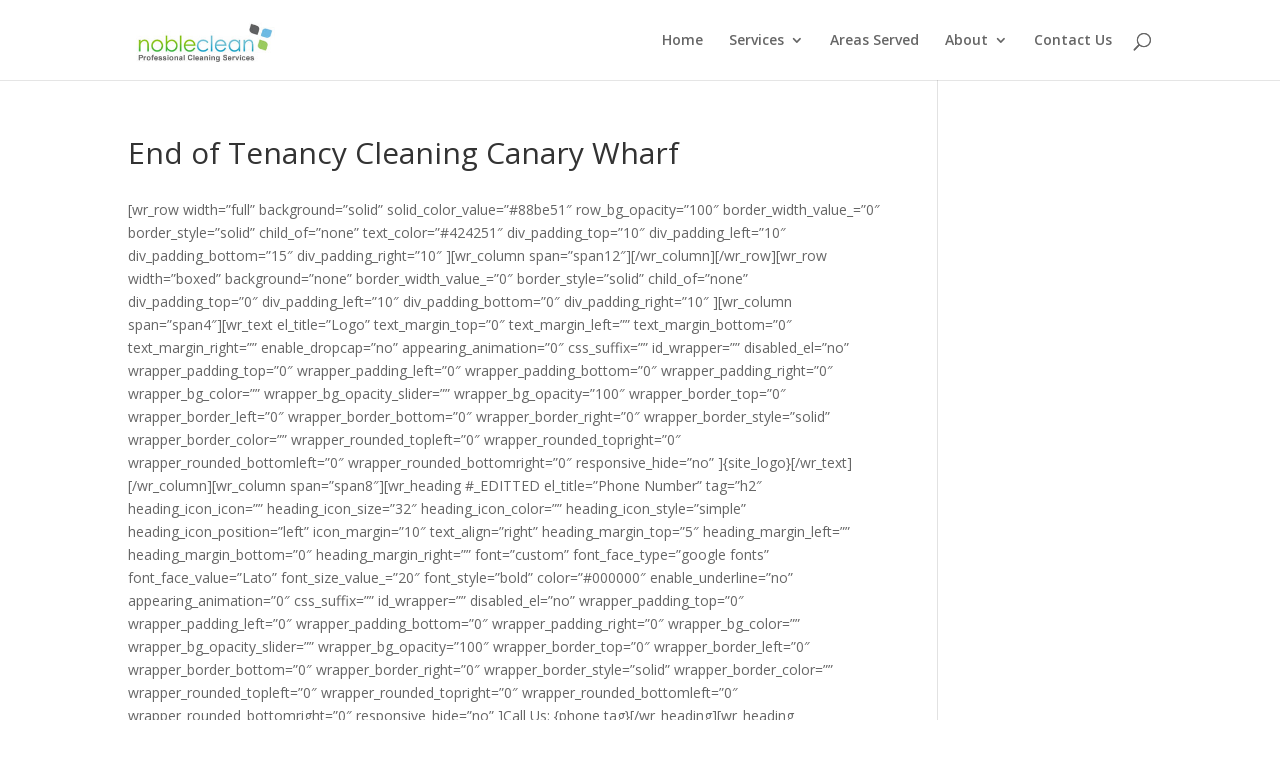

--- FILE ---
content_type: text/html; charset=UTF-8
request_url: https://nobleclean.co.uk/rentals/move-out-cleaners-greater-london/end-of-tenancy-cleaning-canary-wharf/
body_size: 12550
content:
<!DOCTYPE html>
<html lang="en-GB">
<head>
	<meta charset="UTF-8" />
<meta http-equiv="X-UA-Compatible" content="IE=edge">
	<link rel="pingback" href="https://nobleclean.co.uk/xmlrpc.php" />

	<script type="text/javascript">
		document.documentElement.className = 'js';
	</script>

	<script>var et_site_url='https://nobleclean.co.uk';var et_post_id='2566';function et_core_page_resource_fallback(a,b){"undefined"===typeof b&&(b=a.sheet.cssRules&&0===a.sheet.cssRules.length);b&&(a.onerror=null,a.onload=null,a.href?a.href=et_site_url+"/?et_core_page_resource="+a.id+et_post_id:a.src&&(a.src=et_site_url+"/?et_core_page_resource="+a.id+et_post_id))}
</script><meta name='robots' content='index, follow, max-image-preview:large, max-snippet:-1, max-video-preview:-1' />

	<!-- This site is optimized with the Yoast SEO plugin v21.5 - https://yoast.com/wordpress/plugins/seo/ -->
	<title>End of Tenancy Cleaning Canary Wharf E14 - One Off Deep Cleaners</title>
	<link rel="canonical" href="https://nobleclean.co.uk/rentals/move-out-cleaners-greater-london/end-of-tenancy-cleaning-canary-wharf/" />
	<meta property="og:locale" content="en_GB" />
	<meta property="og:type" content="article" />
	<meta property="og:title" content="End of Tenancy Cleaning Canary Wharf E14 - One Off Deep Cleaners" />
	<meta property="og:description" content="[wr_row width=&#8221;full&#8221; background=&#8221;solid&#8221; solid_color_value=&#8221;#88be51&#8243; row_bg_opacity=&#8221;100&#8243; border_width_value_=&#8221;0&#8243; border_style=&#8221;solid&#8221; child_of=&#8221;none&#8221; text_color=&#8221;#424251&#8243; div_padding_top=&#8221;10&#8243; div_padding_left=&#8221;10&#8243; div_padding_bottom=&#8221;15&#8243; div_padding_right=&#8221;10&#8243; ][wr_column span=&#8221;span12&#8243;][/wr_column][/wr_row][wr_row width=&#8221;boxed&#8221; background=&#8221;none&#8221; border_width_value_=&#8221;0&#8243; border_style=&#8221;solid&#8221; child_of=&#8221;none&#8221; div_padding_top=&#8221;0&#8243; div_padding_left=&#8221;10&#8243; div_padding_bottom=&#8221;0&#8243; div_padding_right=&#8221;10&#8243; ][wr_column span=&#8221;span4&#8243;][wr_text el_title=&#8221;Logo&#8221; text_margin_top=&#8221;0&#8243; text_margin_left=&#8221;&#8221; text_margin_bottom=&#8221;0&#8243; text_margin_right=&#8221;&#8221; enable_dropcap=&#8221;no&#8221; appearing_animation=&#8221;0&#8243; css_suffix=&#8221;&#8221; id_wrapper=&#8221;&#8221; disabled_el=&#8221;no&#8221; wrapper_padding_top=&#8221;0&#8243; wrapper_padding_left=&#8221;0&#8243; wrapper_padding_bottom=&#8221;0&#8243; wrapper_padding_right=&#8221;0&#8243; wrapper_bg_color=&#8221;&#8221; wrapper_bg_opacity_slider=&#8221;&#8221; wrapper_bg_opacity=&#8221;100&#8243; wrapper_border_top=&#8221;0&#8243; wrapper_border_left=&#8221;0&#8243; wrapper_border_bottom=&#8221;0&#8243; wrapper_border_right=&#8221;0&#8243; wrapper_border_style=&#8221;solid&#8221; wrapper_border_color=&#8221;&#8221; wrapper_rounded_topleft=&#8221;0&#8243; wrapper_rounded_topright=&#8221;0&#8243; wrapper_rounded_bottomleft=&#8221;0&#8243; wrapper_rounded_bottomright=&#8221;0&#8243; responsive_hide=&#8221;no&#8221; ]{site_logo}[/wr_text][/wr_column][wr_column [&hellip;]" />
	<meta property="og:url" content="https://nobleclean.co.uk/rentals/move-out-cleaners-greater-london/end-of-tenancy-cleaning-canary-wharf/" />
	<meta property="og:site_name" content="Noble Clean" />
	<meta property="article:publisher" content="https://www.facebook.com/noblecleanuk" />
	<meta property="article:modified_time" content="2018-06-22T22:30:59+00:00" />
	<meta name="twitter:card" content="summary_large_image" />
	<meta name="twitter:site" content="@NobleCleanUK" />
	<meta name="twitter:label1" content="Estimated reading time" />
	<meta name="twitter:data1" content="26 minutes" />
	<script type="application/ld+json" class="yoast-schema-graph">{"@context":"https://schema.org","@graph":[{"@type":"WebPage","@id":"https://nobleclean.co.uk/rentals/move-out-cleaners-greater-london/end-of-tenancy-cleaning-canary-wharf/","url":"https://nobleclean.co.uk/rentals/move-out-cleaners-greater-london/end-of-tenancy-cleaning-canary-wharf/","name":"End of Tenancy Cleaning Canary Wharf E14 - One Off Deep Cleaners","isPartOf":{"@id":"https://nobleclean.co.uk/#website"},"datePublished":"2017-12-16T17:58:50+00:00","dateModified":"2018-06-22T22:30:59+00:00","breadcrumb":{"@id":"https://nobleclean.co.uk/rentals/move-out-cleaners-greater-london/end-of-tenancy-cleaning-canary-wharf/#breadcrumb"},"inLanguage":"en-GB","potentialAction":[{"@type":"ReadAction","target":["https://nobleclean.co.uk/rentals/move-out-cleaners-greater-london/end-of-tenancy-cleaning-canary-wharf/"]}]},{"@type":"BreadcrumbList","@id":"https://nobleclean.co.uk/rentals/move-out-cleaners-greater-london/end-of-tenancy-cleaning-canary-wharf/#breadcrumb","itemListElement":[{"@type":"ListItem","position":1,"name":"Noble Clean","item":"https://nobleclean.co.uk/"},{"@type":"ListItem","position":2,"name":"Rental Property Cleaning","item":"https://nobleclean.co.uk/rentals/"},{"@type":"ListItem","position":3,"name":"Move Out Cleaners Greater London","item":"https://nobleclean.co.uk/rentals/move-out-cleaners-greater-london/"},{"@type":"ListItem","position":4,"name":"End of Tenancy Cleaning Canary Wharf"}]},{"@type":"WebSite","@id":"https://nobleclean.co.uk/#website","url":"https://nobleclean.co.uk/","name":"Noble Clean","description":"We Clean Carpets, Ovens, Gutters, Leather &amp; Domestic Cleaning","publisher":{"@id":"https://nobleclean.co.uk/#organization"},"potentialAction":[{"@type":"SearchAction","target":{"@type":"EntryPoint","urlTemplate":"https://nobleclean.co.uk/?s={search_term_string}"},"query-input":"required name=search_term_string"}],"inLanguage":"en-GB"},{"@type":"Organization","@id":"https://nobleclean.co.uk/#organization","name":"Noble Clean","url":"https://nobleclean.co.uk/","logo":{"@type":"ImageObject","inLanguage":"en-GB","@id":"https://nobleclean.co.uk/#/schema/logo/image/","url":"https://nobleclean.co.uk/wp-content/uploads/2018/07/professional-cleaning-services.jpg","contentUrl":"https://nobleclean.co.uk/wp-content/uploads/2018/07/professional-cleaning-services.jpg","width":268,"height":80,"caption":"Noble Clean"},"image":{"@id":"https://nobleclean.co.uk/#/schema/logo/image/"},"sameAs":["https://www.facebook.com/noblecleanuk","https://twitter.com/NobleCleanUK","https://www.linkedin.com/company/noble-clean","https://www.pinterest.com/nobleclean/","https://www.youtube.com/channel/UChp35j7NHNPm3Tus2VKxXNA"]}]}</script>
	<!-- / Yoast SEO plugin. -->


<link rel='dns-prefetch' href='//fonts.googleapis.com' />
<link rel="alternate" type="application/rss+xml" title="Noble Clean &raquo; Feed" href="https://nobleclean.co.uk/feed/" />
<link rel="alternate" type="application/rss+xml" title="Noble Clean &raquo; Comments Feed" href="https://nobleclean.co.uk/comments/feed/" />
<script type="text/javascript">
/* <![CDATA[ */
window._wpemojiSettings = {"baseUrl":"https:\/\/s.w.org\/images\/core\/emoji\/14.0.0\/72x72\/","ext":".png","svgUrl":"https:\/\/s.w.org\/images\/core\/emoji\/14.0.0\/svg\/","svgExt":".svg","source":{"concatemoji":"https:\/\/nobleclean.co.uk\/wp-includes\/js\/wp-emoji-release.min.js?ver=6.4.2"}};
/*! This file is auto-generated */
!function(i,n){var o,s,e;function c(e){try{var t={supportTests:e,timestamp:(new Date).valueOf()};sessionStorage.setItem(o,JSON.stringify(t))}catch(e){}}function p(e,t,n){e.clearRect(0,0,e.canvas.width,e.canvas.height),e.fillText(t,0,0);var t=new Uint32Array(e.getImageData(0,0,e.canvas.width,e.canvas.height).data),r=(e.clearRect(0,0,e.canvas.width,e.canvas.height),e.fillText(n,0,0),new Uint32Array(e.getImageData(0,0,e.canvas.width,e.canvas.height).data));return t.every(function(e,t){return e===r[t]})}function u(e,t,n){switch(t){case"flag":return n(e,"\ud83c\udff3\ufe0f\u200d\u26a7\ufe0f","\ud83c\udff3\ufe0f\u200b\u26a7\ufe0f")?!1:!n(e,"\ud83c\uddfa\ud83c\uddf3","\ud83c\uddfa\u200b\ud83c\uddf3")&&!n(e,"\ud83c\udff4\udb40\udc67\udb40\udc62\udb40\udc65\udb40\udc6e\udb40\udc67\udb40\udc7f","\ud83c\udff4\u200b\udb40\udc67\u200b\udb40\udc62\u200b\udb40\udc65\u200b\udb40\udc6e\u200b\udb40\udc67\u200b\udb40\udc7f");case"emoji":return!n(e,"\ud83e\udef1\ud83c\udffb\u200d\ud83e\udef2\ud83c\udfff","\ud83e\udef1\ud83c\udffb\u200b\ud83e\udef2\ud83c\udfff")}return!1}function f(e,t,n){var r="undefined"!=typeof WorkerGlobalScope&&self instanceof WorkerGlobalScope?new OffscreenCanvas(300,150):i.createElement("canvas"),a=r.getContext("2d",{willReadFrequently:!0}),o=(a.textBaseline="top",a.font="600 32px Arial",{});return e.forEach(function(e){o[e]=t(a,e,n)}),o}function t(e){var t=i.createElement("script");t.src=e,t.defer=!0,i.head.appendChild(t)}"undefined"!=typeof Promise&&(o="wpEmojiSettingsSupports",s=["flag","emoji"],n.supports={everything:!0,everythingExceptFlag:!0},e=new Promise(function(e){i.addEventListener("DOMContentLoaded",e,{once:!0})}),new Promise(function(t){var n=function(){try{var e=JSON.parse(sessionStorage.getItem(o));if("object"==typeof e&&"number"==typeof e.timestamp&&(new Date).valueOf()<e.timestamp+604800&&"object"==typeof e.supportTests)return e.supportTests}catch(e){}return null}();if(!n){if("undefined"!=typeof Worker&&"undefined"!=typeof OffscreenCanvas&&"undefined"!=typeof URL&&URL.createObjectURL&&"undefined"!=typeof Blob)try{var e="postMessage("+f.toString()+"("+[JSON.stringify(s),u.toString(),p.toString()].join(",")+"));",r=new Blob([e],{type:"text/javascript"}),a=new Worker(URL.createObjectURL(r),{name:"wpTestEmojiSupports"});return void(a.onmessage=function(e){c(n=e.data),a.terminate(),t(n)})}catch(e){}c(n=f(s,u,p))}t(n)}).then(function(e){for(var t in e)n.supports[t]=e[t],n.supports.everything=n.supports.everything&&n.supports[t],"flag"!==t&&(n.supports.everythingExceptFlag=n.supports.everythingExceptFlag&&n.supports[t]);n.supports.everythingExceptFlag=n.supports.everythingExceptFlag&&!n.supports.flag,n.DOMReady=!1,n.readyCallback=function(){n.DOMReady=!0}}).then(function(){return e}).then(function(){var e;n.supports.everything||(n.readyCallback(),(e=n.source||{}).concatemoji?t(e.concatemoji):e.wpemoji&&e.twemoji&&(t(e.twemoji),t(e.wpemoji)))}))}((window,document),window._wpemojiSettings);
/* ]]> */
</script>
<meta content="Divi v.4.5.6" name="generator"/><style id='wp-emoji-styles-inline-css' type='text/css'>

	img.wp-smiley, img.emoji {
		display: inline !important;
		border: none !important;
		box-shadow: none !important;
		height: 1em !important;
		width: 1em !important;
		margin: 0 0.07em !important;
		vertical-align: -0.1em !important;
		background: none !important;
		padding: 0 !important;
	}
</style>
<link rel='stylesheet' id='wp-block-library-css' href='https://nobleclean.co.uk/wp-includes/css/dist/block-library/style.min.css?ver=6.4.2' type='text/css' media='all' />
<style id='classic-theme-styles-inline-css' type='text/css'>
/*! This file is auto-generated */
.wp-block-button__link{color:#fff;background-color:#32373c;border-radius:9999px;box-shadow:none;text-decoration:none;padding:calc(.667em + 2px) calc(1.333em + 2px);font-size:1.125em}.wp-block-file__button{background:#32373c;color:#fff;text-decoration:none}
</style>
<style id='global-styles-inline-css' type='text/css'>
body{--wp--preset--color--black: #000000;--wp--preset--color--cyan-bluish-gray: #abb8c3;--wp--preset--color--white: #ffffff;--wp--preset--color--pale-pink: #f78da7;--wp--preset--color--vivid-red: #cf2e2e;--wp--preset--color--luminous-vivid-orange: #ff6900;--wp--preset--color--luminous-vivid-amber: #fcb900;--wp--preset--color--light-green-cyan: #7bdcb5;--wp--preset--color--vivid-green-cyan: #00d084;--wp--preset--color--pale-cyan-blue: #8ed1fc;--wp--preset--color--vivid-cyan-blue: #0693e3;--wp--preset--color--vivid-purple: #9b51e0;--wp--preset--gradient--vivid-cyan-blue-to-vivid-purple: linear-gradient(135deg,rgba(6,147,227,1) 0%,rgb(155,81,224) 100%);--wp--preset--gradient--light-green-cyan-to-vivid-green-cyan: linear-gradient(135deg,rgb(122,220,180) 0%,rgb(0,208,130) 100%);--wp--preset--gradient--luminous-vivid-amber-to-luminous-vivid-orange: linear-gradient(135deg,rgba(252,185,0,1) 0%,rgba(255,105,0,1) 100%);--wp--preset--gradient--luminous-vivid-orange-to-vivid-red: linear-gradient(135deg,rgba(255,105,0,1) 0%,rgb(207,46,46) 100%);--wp--preset--gradient--very-light-gray-to-cyan-bluish-gray: linear-gradient(135deg,rgb(238,238,238) 0%,rgb(169,184,195) 100%);--wp--preset--gradient--cool-to-warm-spectrum: linear-gradient(135deg,rgb(74,234,220) 0%,rgb(151,120,209) 20%,rgb(207,42,186) 40%,rgb(238,44,130) 60%,rgb(251,105,98) 80%,rgb(254,248,76) 100%);--wp--preset--gradient--blush-light-purple: linear-gradient(135deg,rgb(255,206,236) 0%,rgb(152,150,240) 100%);--wp--preset--gradient--blush-bordeaux: linear-gradient(135deg,rgb(254,205,165) 0%,rgb(254,45,45) 50%,rgb(107,0,62) 100%);--wp--preset--gradient--luminous-dusk: linear-gradient(135deg,rgb(255,203,112) 0%,rgb(199,81,192) 50%,rgb(65,88,208) 100%);--wp--preset--gradient--pale-ocean: linear-gradient(135deg,rgb(255,245,203) 0%,rgb(182,227,212) 50%,rgb(51,167,181) 100%);--wp--preset--gradient--electric-grass: linear-gradient(135deg,rgb(202,248,128) 0%,rgb(113,206,126) 100%);--wp--preset--gradient--midnight: linear-gradient(135deg,rgb(2,3,129) 0%,rgb(40,116,252) 100%);--wp--preset--font-size--small: 13px;--wp--preset--font-size--medium: 20px;--wp--preset--font-size--large: 36px;--wp--preset--font-size--x-large: 42px;--wp--preset--spacing--20: 0.44rem;--wp--preset--spacing--30: 0.67rem;--wp--preset--spacing--40: 1rem;--wp--preset--spacing--50: 1.5rem;--wp--preset--spacing--60: 2.25rem;--wp--preset--spacing--70: 3.38rem;--wp--preset--spacing--80: 5.06rem;--wp--preset--shadow--natural: 6px 6px 9px rgba(0, 0, 0, 0.2);--wp--preset--shadow--deep: 12px 12px 50px rgba(0, 0, 0, 0.4);--wp--preset--shadow--sharp: 6px 6px 0px rgba(0, 0, 0, 0.2);--wp--preset--shadow--outlined: 6px 6px 0px -3px rgba(255, 255, 255, 1), 6px 6px rgba(0, 0, 0, 1);--wp--preset--shadow--crisp: 6px 6px 0px rgba(0, 0, 0, 1);}:where(.is-layout-flex){gap: 0.5em;}:where(.is-layout-grid){gap: 0.5em;}body .is-layout-flow > .alignleft{float: left;margin-inline-start: 0;margin-inline-end: 2em;}body .is-layout-flow > .alignright{float: right;margin-inline-start: 2em;margin-inline-end: 0;}body .is-layout-flow > .aligncenter{margin-left: auto !important;margin-right: auto !important;}body .is-layout-constrained > .alignleft{float: left;margin-inline-start: 0;margin-inline-end: 2em;}body .is-layout-constrained > .alignright{float: right;margin-inline-start: 2em;margin-inline-end: 0;}body .is-layout-constrained > .aligncenter{margin-left: auto !important;margin-right: auto !important;}body .is-layout-constrained > :where(:not(.alignleft):not(.alignright):not(.alignfull)){max-width: var(--wp--style--global--content-size);margin-left: auto !important;margin-right: auto !important;}body .is-layout-constrained > .alignwide{max-width: var(--wp--style--global--wide-size);}body .is-layout-flex{display: flex;}body .is-layout-flex{flex-wrap: wrap;align-items: center;}body .is-layout-flex > *{margin: 0;}body .is-layout-grid{display: grid;}body .is-layout-grid > *{margin: 0;}:where(.wp-block-columns.is-layout-flex){gap: 2em;}:where(.wp-block-columns.is-layout-grid){gap: 2em;}:where(.wp-block-post-template.is-layout-flex){gap: 1.25em;}:where(.wp-block-post-template.is-layout-grid){gap: 1.25em;}.has-black-color{color: var(--wp--preset--color--black) !important;}.has-cyan-bluish-gray-color{color: var(--wp--preset--color--cyan-bluish-gray) !important;}.has-white-color{color: var(--wp--preset--color--white) !important;}.has-pale-pink-color{color: var(--wp--preset--color--pale-pink) !important;}.has-vivid-red-color{color: var(--wp--preset--color--vivid-red) !important;}.has-luminous-vivid-orange-color{color: var(--wp--preset--color--luminous-vivid-orange) !important;}.has-luminous-vivid-amber-color{color: var(--wp--preset--color--luminous-vivid-amber) !important;}.has-light-green-cyan-color{color: var(--wp--preset--color--light-green-cyan) !important;}.has-vivid-green-cyan-color{color: var(--wp--preset--color--vivid-green-cyan) !important;}.has-pale-cyan-blue-color{color: var(--wp--preset--color--pale-cyan-blue) !important;}.has-vivid-cyan-blue-color{color: var(--wp--preset--color--vivid-cyan-blue) !important;}.has-vivid-purple-color{color: var(--wp--preset--color--vivid-purple) !important;}.has-black-background-color{background-color: var(--wp--preset--color--black) !important;}.has-cyan-bluish-gray-background-color{background-color: var(--wp--preset--color--cyan-bluish-gray) !important;}.has-white-background-color{background-color: var(--wp--preset--color--white) !important;}.has-pale-pink-background-color{background-color: var(--wp--preset--color--pale-pink) !important;}.has-vivid-red-background-color{background-color: var(--wp--preset--color--vivid-red) !important;}.has-luminous-vivid-orange-background-color{background-color: var(--wp--preset--color--luminous-vivid-orange) !important;}.has-luminous-vivid-amber-background-color{background-color: var(--wp--preset--color--luminous-vivid-amber) !important;}.has-light-green-cyan-background-color{background-color: var(--wp--preset--color--light-green-cyan) !important;}.has-vivid-green-cyan-background-color{background-color: var(--wp--preset--color--vivid-green-cyan) !important;}.has-pale-cyan-blue-background-color{background-color: var(--wp--preset--color--pale-cyan-blue) !important;}.has-vivid-cyan-blue-background-color{background-color: var(--wp--preset--color--vivid-cyan-blue) !important;}.has-vivid-purple-background-color{background-color: var(--wp--preset--color--vivid-purple) !important;}.has-black-border-color{border-color: var(--wp--preset--color--black) !important;}.has-cyan-bluish-gray-border-color{border-color: var(--wp--preset--color--cyan-bluish-gray) !important;}.has-white-border-color{border-color: var(--wp--preset--color--white) !important;}.has-pale-pink-border-color{border-color: var(--wp--preset--color--pale-pink) !important;}.has-vivid-red-border-color{border-color: var(--wp--preset--color--vivid-red) !important;}.has-luminous-vivid-orange-border-color{border-color: var(--wp--preset--color--luminous-vivid-orange) !important;}.has-luminous-vivid-amber-border-color{border-color: var(--wp--preset--color--luminous-vivid-amber) !important;}.has-light-green-cyan-border-color{border-color: var(--wp--preset--color--light-green-cyan) !important;}.has-vivid-green-cyan-border-color{border-color: var(--wp--preset--color--vivid-green-cyan) !important;}.has-pale-cyan-blue-border-color{border-color: var(--wp--preset--color--pale-cyan-blue) !important;}.has-vivid-cyan-blue-border-color{border-color: var(--wp--preset--color--vivid-cyan-blue) !important;}.has-vivid-purple-border-color{border-color: var(--wp--preset--color--vivid-purple) !important;}.has-vivid-cyan-blue-to-vivid-purple-gradient-background{background: var(--wp--preset--gradient--vivid-cyan-blue-to-vivid-purple) !important;}.has-light-green-cyan-to-vivid-green-cyan-gradient-background{background: var(--wp--preset--gradient--light-green-cyan-to-vivid-green-cyan) !important;}.has-luminous-vivid-amber-to-luminous-vivid-orange-gradient-background{background: var(--wp--preset--gradient--luminous-vivid-amber-to-luminous-vivid-orange) !important;}.has-luminous-vivid-orange-to-vivid-red-gradient-background{background: var(--wp--preset--gradient--luminous-vivid-orange-to-vivid-red) !important;}.has-very-light-gray-to-cyan-bluish-gray-gradient-background{background: var(--wp--preset--gradient--very-light-gray-to-cyan-bluish-gray) !important;}.has-cool-to-warm-spectrum-gradient-background{background: var(--wp--preset--gradient--cool-to-warm-spectrum) !important;}.has-blush-light-purple-gradient-background{background: var(--wp--preset--gradient--blush-light-purple) !important;}.has-blush-bordeaux-gradient-background{background: var(--wp--preset--gradient--blush-bordeaux) !important;}.has-luminous-dusk-gradient-background{background: var(--wp--preset--gradient--luminous-dusk) !important;}.has-pale-ocean-gradient-background{background: var(--wp--preset--gradient--pale-ocean) !important;}.has-electric-grass-gradient-background{background: var(--wp--preset--gradient--electric-grass) !important;}.has-midnight-gradient-background{background: var(--wp--preset--gradient--midnight) !important;}.has-small-font-size{font-size: var(--wp--preset--font-size--small) !important;}.has-medium-font-size{font-size: var(--wp--preset--font-size--medium) !important;}.has-large-font-size{font-size: var(--wp--preset--font-size--large) !important;}.has-x-large-font-size{font-size: var(--wp--preset--font-size--x-large) !important;}
.wp-block-navigation a:where(:not(.wp-element-button)){color: inherit;}
:where(.wp-block-post-template.is-layout-flex){gap: 1.25em;}:where(.wp-block-post-template.is-layout-grid){gap: 1.25em;}
:where(.wp-block-columns.is-layout-flex){gap: 2em;}:where(.wp-block-columns.is-layout-grid){gap: 2em;}
.wp-block-pullquote{font-size: 1.5em;line-height: 1.6;}
</style>
<link rel='stylesheet' id='contact-form-7-css' href='https://nobleclean.co.uk/wp-content/plugins/contact-form-7/includes/css/styles.css?ver=5.8.2' type='text/css' media='all' />
<link rel='stylesheet' id='divi-fonts-css' href='https://fonts.googleapis.com/css?family=Open+Sans:300italic,400italic,600italic,700italic,800italic,400,300,600,700,800&#038;subset=latin,latin-ext&#038;display=swap' type='text/css' media='all' />
<link rel='stylesheet' id='divi-style-css' href='https://nobleclean.co.uk/wp-content/themes/Divi/style.css?ver=4.5.6' type='text/css' media='all' />
<link rel='stylesheet' id='dashicons-css' href='https://nobleclean.co.uk/wp-includes/css/dashicons.min.css?ver=6.4.2' type='text/css' media='all' />
<script type="text/javascript" src="https://nobleclean.co.uk/wp-includes/js/jquery/jquery.min.js?ver=3.7.1" id="jquery-core-js"></script>
<script type="text/javascript" src="https://nobleclean.co.uk/wp-includes/js/jquery/jquery-migrate.min.js?ver=3.4.1" id="jquery-migrate-js"></script>
<script type="text/javascript" src="https://nobleclean.co.uk/wp-content/themes/Divi/core/admin/js/es6-promise.auto.min.js?ver=6.4.2" id="es6-promise-js"></script>
<script type="text/javascript" id="et-core-api-spam-recaptcha-js-extra">
/* <![CDATA[ */
var et_core_api_spam_recaptcha = {"site_key":"","page_action":{"action":"end_of_tenancy_cleaning_canary_wharf"}};
/* ]]> */
</script>
<script type="text/javascript" src="https://nobleclean.co.uk/wp-content/themes/Divi/core/admin/js/recaptcha.js?ver=6.4.2" id="et-core-api-spam-recaptcha-js"></script>
<link rel="https://api.w.org/" href="https://nobleclean.co.uk/wp-json/" /><link rel="alternate" type="application/json" href="https://nobleclean.co.uk/wp-json/wp/v2/pages/2566" /><link rel="EditURI" type="application/rsd+xml" title="RSD" href="https://nobleclean.co.uk/xmlrpc.php?rsd" />
<meta name="generator" content="WordPress 6.4.2" />
<link rel='shortlink' href='https://nobleclean.co.uk/?p=2566' />
<link rel="alternate" type="application/json+oembed" href="https://nobleclean.co.uk/wp-json/oembed/1.0/embed?url=https%3A%2F%2Fnobleclean.co.uk%2Frentals%2Fmove-out-cleaners-greater-london%2Fend-of-tenancy-cleaning-canary-wharf%2F" />
<link rel="alternate" type="text/xml+oembed" href="https://nobleclean.co.uk/wp-json/oembed/1.0/embed?url=https%3A%2F%2Fnobleclean.co.uk%2Frentals%2Fmove-out-cleaners-greater-london%2Fend-of-tenancy-cleaning-canary-wharf%2F&#038;format=xml" />
   <meta name="viewport" content="width=device-width, initial-scale=1.0, maximum-scale=1.0, user-scalable=0" /><link rel="shortcut icon" href="" /><link rel="stylesheet" id="et-divi-customizer-global-cached-inline-styles" href="https://nobleclean.co.uk/wp-content/et-cache/global/et-divi-customizer-global-17674782823121.min.css" onerror="et_core_page_resource_fallback(this, true)" onload="et_core_page_resource_fallback(this)" /></head>
<body data-rsssl=1 class="page-template page-template-template-blank page-template-template-blank-php page page-id-2566 page-child parent-pageid-2791 et_pb_button_helper_class et_fixed_nav et_show_nav et_primary_nav_dropdown_animation_fade et_secondary_nav_dropdown_animation_fade et_header_style_left et_pb_footer_columns4 et_cover_background et_pb_gutter osx et_pb_gutters3 et_right_sidebar et_divi_theme et-db et_minified_js et_minified_css">
	<div id="page-container">

	
	
			<header id="main-header" data-height-onload="66">
			<div class="container clearfix et_menu_container">
							<div class="logo_container">
					<span class="logo_helper"></span>
					<a href="https://nobleclean.co.uk/">
						<img src="https://nobleclean.co.uk/wp-content/uploads/2015/10/Noble-Clean-Professional-Cleaning-Services.jpg" alt="Noble Clean" id="logo" data-height-percentage="54" />
					</a>
				</div>
							<div id="et-top-navigation" data-height="66" data-fixed-height="40">
											<nav id="top-menu-nav">
						<ul id="top-menu" class="nav"><li id="menu-item-134" class="menu-item menu-item-type-post_type menu-item-object-page menu-item-home menu-item-134"><a href="https://nobleclean.co.uk/">Home</a></li>
<li id="menu-item-3287" class="menu-item menu-item-type-post_type menu-item-object-page menu-item-has-children menu-item-3287"><a href="https://nobleclean.co.uk/services/">Services</a>
<ul class="sub-menu">
	<li id="menu-item-3293" class="menu-item menu-item-type-post_type menu-item-object-page menu-item-3293"><a href="https://nobleclean.co.uk/flooring/">Carpet Cleaning</a></li>
	<li id="menu-item-3295" class="menu-item menu-item-type-post_type menu-item-object-page menu-item-3295"><a href="https://nobleclean.co.uk/exterior/">Gutter Cleaning</a></li>
	<li id="menu-item-3285" class="menu-item menu-item-type-post_type menu-item-object-page menu-item-3285"><a href="https://nobleclean.co.uk/appliance-valet/">Oven Cleaning</a></li>
	<li id="menu-item-3286" class="menu-item menu-item-type-post_type menu-item-object-page current-page-ancestor menu-item-3286"><a href="https://nobleclean.co.uk/rentals/">Rental Property Cleaning</a></li>
	<li id="menu-item-3296" class="menu-item menu-item-type-post_type menu-item-object-page menu-item-3296"><a href="https://nobleclean.co.uk/leather/">Leather Repairs</a></li>
</ul>
</li>
<li id="menu-item-3292" class="menu-item menu-item-type-post_type menu-item-object-page menu-item-3292"><a href="https://nobleclean.co.uk/areas-served/">Areas Served</a></li>
<li id="menu-item-3290" class="menu-item menu-item-type-post_type menu-item-object-page menu-item-has-children menu-item-3290"><a href="https://nobleclean.co.uk/about/">About</a>
<ul class="sub-menu">
	<li id="menu-item-3288" class="menu-item menu-item-type-post_type menu-item-object-page menu-item-3288"><a href="https://nobleclean.co.uk/about/privacy/">Privacy</a></li>
	<li id="menu-item-3291" class="menu-item menu-item-type-post_type menu-item-object-page menu-item-3291"><a href="https://nobleclean.co.uk/about/cookie-policy/">Cookie Policy</a></li>
	<li id="menu-item-3289" class="menu-item menu-item-type-post_type menu-item-object-page menu-item-3289"><a href="https://nobleclean.co.uk/about/terms-and-conditions/">Terms and Conditions</a></li>
</ul>
</li>
<li id="menu-item-3294" class="menu-item menu-item-type-post_type menu-item-object-page menu-item-3294"><a href="https://nobleclean.co.uk/contact-us/">Contact Us</a></li>
</ul>						</nav>
					
					
					
										<div id="et_top_search">
						<span id="et_search_icon"></span>
					</div>
					
					<div id="et_mobile_nav_menu">
				<div class="mobile_nav closed">
					<span class="select_page">Select Page</span>
					<span class="mobile_menu_bar mobile_menu_bar_toggle"></span>
				</div>
			</div>				</div> <!-- #et-top-navigation -->
			</div> <!-- .container -->
			<div class="et_search_outer">
				<div class="container et_search_form_container">
					<form role="search" method="get" class="et-search-form" action="https://nobleclean.co.uk/">
					<input type="search" class="et-search-field" placeholder="Search &hellip;" value="" name="s" title="Search for:" />					</form>
					<span class="et_close_search_field"></span>
				</div>
			</div>
		</header> <!-- #main-header -->
			<div id="et-main-area">
	
<div id="main-content">


	<div class="container">
		<div id="content-area" class="clearfix">
			<div id="left-area">


			
				<article id="post-2566" class="post-2566 page type-page status-publish hentry">

				
					<h1 class="entry-title main_title">End of Tenancy Cleaning Canary Wharf</h1>
				
				
					<div class="entry-content">
					<p>[wr_row width=&#8221;full&#8221; background=&#8221;solid&#8221; solid_color_value=&#8221;#88be51&#8243;  row_bg_opacity=&#8221;100&#8243; border_width_value_=&#8221;0&#8243; border_style=&#8221;solid&#8221;  child_of=&#8221;none&#8221; text_color=&#8221;#424251&#8243; div_padding_top=&#8221;10&#8243; div_padding_left=&#8221;10&#8243; div_padding_bottom=&#8221;15&#8243; div_padding_right=&#8221;10&#8243;   ][wr_column span=&#8221;span12&#8243;][/wr_column][/wr_row][wr_row width=&#8221;boxed&#8221; background=&#8221;none&#8221; border_width_value_=&#8221;0&#8243; border_style=&#8221;solid&#8221;  child_of=&#8221;none&#8221;  div_padding_top=&#8221;0&#8243; div_padding_left=&#8221;10&#8243; div_padding_bottom=&#8221;0&#8243; div_padding_right=&#8221;10&#8243;   ][wr_column span=&#8221;span4&#8243;][wr_text     el_title=&#8221;Logo&#8221; text_margin_top=&#8221;0&#8243; text_margin_left=&#8221;&#8221; text_margin_bottom=&#8221;0&#8243; text_margin_right=&#8221;&#8221; enable_dropcap=&#8221;no&#8221; appearing_animation=&#8221;0&#8243; css_suffix=&#8221;&#8221; id_wrapper=&#8221;&#8221; disabled_el=&#8221;no&#8221; wrapper_padding_top=&#8221;0&#8243; wrapper_padding_left=&#8221;0&#8243; wrapper_padding_bottom=&#8221;0&#8243; wrapper_padding_right=&#8221;0&#8243; wrapper_bg_color=&#8221;&#8221; wrapper_bg_opacity_slider=&#8221;&#8221; wrapper_bg_opacity=&#8221;100&#8243; wrapper_border_top=&#8221;0&#8243; wrapper_border_left=&#8221;0&#8243; wrapper_border_bottom=&#8221;0&#8243; wrapper_border_right=&#8221;0&#8243; wrapper_border_style=&#8221;solid&#8221; wrapper_border_color=&#8221;&#8221; wrapper_rounded_topleft=&#8221;0&#8243; wrapper_rounded_topright=&#8221;0&#8243; wrapper_rounded_bottomleft=&#8221;0&#8243; wrapper_rounded_bottomright=&#8221;0&#8243; responsive_hide=&#8221;no&#8221; ]{site_logo}[/wr_text][/wr_column][wr_column span=&#8221;span8&#8243;][wr_heading #_EDITTED  el_title=&#8221;Phone Number&#8221; tag=&#8221;h2&#8243; heading_icon_icon=&#8221;&#8221; heading_icon_size=&#8221;32&#8243; heading_icon_color=&#8221;&#8221; heading_icon_style=&#8221;simple&#8221; heading_icon_position=&#8221;left&#8221; icon_margin=&#8221;10&#8243; text_align=&#8221;right&#8221; heading_margin_top=&#8221;5&#8243; heading_margin_left=&#8221;&#8221; heading_margin_bottom=&#8221;0&#8243; heading_margin_right=&#8221;&#8221; font=&#8221;custom&#8221; font_face_type=&#8221;google fonts&#8221; font_face_value=&#8221;Lato&#8221; font_size_value_=&#8221;20&#8243; font_style=&#8221;bold&#8221; color=&#8221;#000000&#8243; enable_underline=&#8221;no&#8221; appearing_animation=&#8221;0&#8243; css_suffix=&#8221;&#8221; id_wrapper=&#8221;&#8221; disabled_el=&#8221;no&#8221; wrapper_padding_top=&#8221;0&#8243; wrapper_padding_left=&#8221;0&#8243; wrapper_padding_bottom=&#8221;0&#8243; wrapper_padding_right=&#8221;0&#8243; wrapper_bg_color=&#8221;&#8221; wrapper_bg_opacity_slider=&#8221;&#8221; wrapper_bg_opacity=&#8221;100&#8243; wrapper_border_top=&#8221;0&#8243; wrapper_border_left=&#8221;0&#8243; wrapper_border_bottom=&#8221;0&#8243; wrapper_border_right=&#8221;0&#8243; wrapper_border_style=&#8221;solid&#8221; wrapper_border_color=&#8221;&#8221; wrapper_rounded_topleft=&#8221;0&#8243; wrapper_rounded_topright=&#8221;0&#8243; wrapper_rounded_bottomleft=&#8221;0&#8243; wrapper_rounded_bottomright=&#8221;0&#8243; responsive_hide=&#8221;no&#8221; ]Call Us: {phone tag}[/wr_heading][wr_heading el_title=&#8221;today for a free quotation&#8221; tag=&#8221;h2&#8243; heading_icon_icon=&#8221;&#8221; heading_icon_size=&#8221;32&#8243; heading_icon_color=&#8221;&#8221; heading_icon_style=&#8221;simple&#8221; heading_icon_position=&#8221;left&#8221; icon_margin=&#8221;10&#8243; text_align=&#8221;right&#8221; heading_margin_top=&#8221;0&#8243; heading_margin_left=&#8221;&#8221; heading_margin_bottom=&#8221;0&#8243; heading_margin_right=&#8221;&#8221; font=&#8221;custom&#8221; font_face_type=&#8221;google fonts&#8221; font_face_value=&#8221;Lato&#8221; font_size_value_=&#8221;18&#8243; font_style=&#8221;normal&#8221; color=&#8221;#000000&#8243; enable_underline=&#8221;no&#8221; appearing_animation=&#8221;0&#8243; css_suffix=&#8221;&#8221; id_wrapper=&#8221;&#8221; disabled_el=&#8221;no&#8221; wrapper_padding_top=&#8221;0&#8243; wrapper_padding_left=&#8221;0&#8243; wrapper_padding_bottom=&#8221;0&#8243; wrapper_padding_right=&#8221;0&#8243; wrapper_bg_color=&#8221;&#8221; wrapper_bg_opacity_slider=&#8221;&#8221; wrapper_bg_opacity=&#8221;100&#8243; wrapper_border_top=&#8221;0&#8243; wrapper_border_left=&#8221;0&#8243; wrapper_border_bottom=&#8221;0&#8243; wrapper_border_right=&#8221;0&#8243; wrapper_border_style=&#8221;solid&#8221; wrapper_border_color=&#8221;&#8221; wrapper_rounded_topleft=&#8221;0&#8243; wrapper_rounded_topright=&#8221;0&#8243; wrapper_rounded_bottomleft=&#8221;0&#8243; wrapper_rounded_bottomright=&#8221;0&#8243; responsive_hide=&#8221;no&#8221; ]freephone for a quotation[/wr_heading][/wr_column][/wr_row][wr_row width=&#8221;boxed&#8221; background=&#8221;none&#8221; border_width_value_=&#8221;0&#8243; border_style=&#8221;solid&#8221;  child_of=&#8221;none&#8221;  div_padding_top=&#8221;10&#8243; div_padding_left=&#8221;10&#8243; div_padding_bottom=&#8221;0&#8243; div_padding_right=&#8221;10&#8243;   ][wr_column span=&#8221;span12&#8243;][wr_revolutionslider el_title=&#8221;Slider&#8221; alias=&#8221;slider2&#8243; show_info_boxes=&#8221;no&#8221; size=&#8221;full&#8221; slider_info_box_1_heading=&#8221;Box1 Heading&#8221; slider_info_box_1_text=&#8221;Lorem ipsum dolor sit amet, consectetur adipisicing elit, sed do eiusmod tempor incididunt ut labore et dolore magna aliqua.&#8221; slider_info_box_1_icon=&#8221;fa fa-star-o&#8221; slider_info_box_2_heading=&#8221;Box2 Heading&#8221; slider_info_box_2_text=&#8221;Lorem ipsum dolor sit amet, consectetur adipisicing elit, sed do eiusmod tempor incididunt ut labore et dolore magna aliqua.&#8221; slider_info_box_2_icon=&#8221;fa fa-star-o&#8221; slider_info_box_3_heading=&#8221;Box3 Heading&#8221; slider_info_box_3_text=&#8221;Lorem ipsum dolor sit amet, consectetur adipisicing elit, sed do eiusmod tempor incididunt ut labore et dolore magna aliqua.&#8221; slider_info_box_3_icon=&#8221;fa fa-star-o&#8221; div_margin_top=&#8221;2&#8243; div_margin_left=&#8221;0&#8243; div_margin_bottom=&#8221;0&#8243; div_margin_right=&#8221;0&#8243; appearing_animation=&#8221;0&#8243; css_suffix=&#8221;&#8221; id_wrapper=&#8221;&#8221; disabled_el=&#8221;no&#8221; wrapper_padding_top=&#8221;0&#8243; wrapper_padding_left=&#8221;0&#8243; wrapper_padding_bottom=&#8221;0&#8243; wrapper_padding_right=&#8221;0&#8243; wrapper_bg_color=&#8221;&#8221; wrapper_bg_opacity_slider=&#8221;&#8221; wrapper_bg_opacity=&#8221;100&#8243; wrapper_border_top=&#8221;0&#8243; wrapper_border_left=&#8221;0&#8243; wrapper_border_bottom=&#8221;0&#8243; wrapper_border_right=&#8221;0&#8243; wrapper_border_style=&#8221;solid&#8221; wrapper_border_color=&#8221;&#8221; wrapper_rounded_topleft=&#8221;0&#8243; wrapper_rounded_topright=&#8221;0&#8243; wrapper_rounded_bottomleft=&#8221;0&#8243; wrapper_rounded_bottomright=&#8221;0&#8243; responsive_hide=&#8221;no&#8221; ][/wr_revolutionslider][/wr_column][/wr_row][wr_row width=&#8221;full&#8221; background=&#8221;solid&#8221; solid_color_value=&#8221;#99d25f&#8221;  row_bg_opacity=&#8221;100&#8243; border_width_value_=&#8221;2&#8243; border_style=&#8221;solid&#8221; border_color=&#8221;#ffffff&#8221; child_of=&#8221;none&#8221; text_color=&#8221;#ffffff&#8221; div_padding_top=&#8221;0&#8243; div_padding_left=&#8221;10&#8243; div_padding_bottom=&#8221;20&#8243; div_padding_right=&#8221;10&#8243;   ][wr_column span=&#8221;span12&#8243;][wr_heading #_EDITTED  el_title=&#8221;End of Tenancy Cleaning Canary Wharf&#8221; tag=&#8221;h1&#8243; heading_icon_icon=&#8221;&#8221; heading_icon_size=&#8221;30&#8243; heading_icon_color=&#8221;#000000&#8243; heading_icon_style=&#8221;simple&#8221; heading_icon_position=&#8221;left&#8221; icon_margin=&#8221;10&#8243; text_align=&#8221;center&#8221; heading_margin_top=&#8221;5&#8243; heading_margin_left=&#8221;&#8221; heading_margin_bottom=&#8221;0&#8243; heading_margin_right=&#8221;&#8221; font=&#8221;custom&#8221; font_face_type=&#8221;google fonts&#8221; font_face_value=&#8221;Lato&#8221; font_size_value_=&#8221;30&#8243; font_style=&#8221;bold&#8221; color=&#8221;#ffffff&#8221; enable_underline=&#8221;yes&#8221; border_bottom_width_value_=&#8221;&#8221; border_bottom_style=&#8221;solid&#8221; border_bottom_color=&#8221;&#8221; padding_bottom_value_=&#8221;&#8221; appearing_animation=&#8221;0&#8243; css_suffix=&#8221;&#8221; id_wrapper=&#8221;&#8221; disabled_el=&#8221;no&#8221; wrapper_padding_top=&#8221;0&#8243; wrapper_padding_left=&#8221;0&#8243; wrapper_padding_bottom=&#8221;0&#8243; wrapper_padding_right=&#8221;0&#8243; wrapper_bg_color=&#8221;&#8221; wrapper_bg_opacity_slider=&#8221;&#8221; wrapper_bg_opacity=&#8221;100&#8243; wrapper_border_top=&#8221;0&#8243; wrapper_border_left=&#8221;0&#8243; wrapper_border_bottom=&#8221;0&#8243; wrapper_border_right=&#8221;0&#8243; wrapper_border_style=&#8221;solid&#8221; wrapper_border_color=&#8221;&#8221; wrapper_rounded_topleft=&#8221;0&#8243; wrapper_rounded_topright=&#8221;0&#8243; wrapper_rounded_bottomleft=&#8221;0&#8243; wrapper_rounded_bottomright=&#8221;0&#8243; responsive_hide=&#8221;no&#8221; ]End of Tenancy Cleaning Canary Wharf[/wr_heading][/wr_column][/wr_row][wr_row width=&#8221;full&#8221; background=&#8221;solid&#8221; solid_color_value=&#8221;#ffffff&#8221;  row_bg_opacity=&#8221;100&#8243; border_width_value_=&#8221;2&#8243; border_style=&#8221;solid&#8221; border_color=&#8221;#ffffff&#8221; child_of=&#8221;none&#8221; text_color=&#8221;#ffffff&#8221; div_padding_top=&#8221;0&#8243; div_padding_left=&#8221;10&#8243; div_padding_bottom=&#8221;0&#8243; div_padding_right=&#8221;10&#8243;   ][wr_column span=&#8221;span6&#8243;][wr_spacer el_title=&#8221;&#8221; height=&#8221;32&#8243; responsive_hide=&#8221;no&#8221; ][/wr_spacer][wr_heading el_title=&#8221;One Bedroom Flat To Large Detached &#8211; Competitive P&#8221; tag=&#8221;h2&#8243; heading_icon_icon=&#8221;fa fa-check-circle&#8221; heading_icon_size=&#8221;32&#8243; heading_icon_color=&#8221;#99d25f&#8221; heading_icon_style=&#8221;simple&#8221; heading_icon_position=&#8221;left&#8221; icon_margin=&#8221;10&#8243; text_align=&#8221;inherit&#8221; heading_margin_top=&#8221;5&#8243; heading_margin_left=&#8221;&#8221; heading_margin_bottom=&#8221;0&#8243; heading_margin_right=&#8221;&#8221; font=&#8221;inherit&#8221; normal_font_color=&#8221;#000000&#8243; normal_font_size=&#8221;20&#8243; enable_underline=&#8221;yes&#8221; border_bottom_width_value_=&#8221;&#8221; border_bottom_style=&#8221;solid&#8221; border_bottom_color=&#8221;&#8221; padding_bottom_value_=&#8221;&#8221; appearing_animation=&#8221;slide_from_left&#8221; appearing_animation_speed=&#8221;Medium&#8221; css_suffix=&#8221;&#8221; id_wrapper=&#8221;&#8221; disabled_el=&#8221;no&#8221; wrapper_padding_top=&#8221;0&#8243; wrapper_padding_left=&#8221;0&#8243; wrapper_padding_bottom=&#8221;0&#8243; wrapper_padding_right=&#8221;0&#8243; wrapper_bg_color=&#8221;&#8221; wrapper_bg_opacity_slider=&#8221;&#8221; wrapper_bg_opacity=&#8221;100&#8243; wrapper_border_top=&#8221;0&#8243; wrapper_border_left=&#8221;0&#8243; wrapper_border_bottom=&#8221;0&#8243; wrapper_border_right=&#8221;0&#8243; wrapper_border_style=&#8221;solid&#8221; wrapper_border_color=&#8221;&#8221; wrapper_rounded_topleft=&#8221;0&#8243; wrapper_rounded_topright=&#8221;0&#8243; wrapper_rounded_bottomleft=&#8221;0&#8243; wrapper_rounded_bottomright=&#8221;0&#8243; responsive_hide=&#8221;no&#8221; ]One Bedroom Flat To Large Detached &#8211; Competitive Pricing[/wr_heading][wr_heading el_title=&#8221;Line 1 copy copy&#8221; tag=&#8221;h2&#8243; heading_icon_icon=&#8221;fa fa-check-circle&#8221; heading_icon_size=&#8221;32&#8243; heading_icon_color=&#8221;#99d25f&#8221; heading_icon_style=&#8221;simple&#8221; heading_icon_position=&#8221;left&#8221; icon_margin=&#8221;10&#8243; text_align=&#8221;inherit&#8221; heading_margin_top=&#8221;5&#8243; heading_margin_left=&#8221;&#8221; heading_margin_bottom=&#8221;25&#8243; heading_margin_right=&#8221;&#8221; font=&#8221;inherit&#8221; normal_font_color=&#8221;#000000&#8243; normal_font_size=&#8221;20&#8243; enable_underline=&#8221;yes&#8221; border_bottom_width_value_=&#8221;&#8221; border_bottom_style=&#8221;solid&#8221; border_bottom_color=&#8221;&#8221; padding_bottom_value_=&#8221;&#8221; appearing_animation=&#8221;slide_from_left&#8221; appearing_animation_speed=&#8221;Medium&#8221; css_suffix=&#8221;&#8221; id_wrapper=&#8221;&#8221; disabled_el=&#8221;no&#8221; wrapper_padding_top=&#8221;0&#8243; wrapper_padding_left=&#8221;0&#8243; wrapper_padding_bottom=&#8221;0&#8243; wrapper_padding_right=&#8221;0&#8243; wrapper_bg_color=&#8221;&#8221; wrapper_bg_opacity_slider=&#8221;&#8221; wrapper_bg_opacity=&#8221;100&#8243; wrapper_border_top=&#8221;0&#8243; wrapper_border_left=&#8221;0&#8243; wrapper_border_bottom=&#8221;0&#8243; wrapper_border_right=&#8221;0&#8243; wrapper_border_style=&#8221;solid&#8221; wrapper_border_color=&#8221;&#8221; wrapper_rounded_topleft=&#8221;0&#8243; wrapper_rounded_topright=&#8221;0&#8243; wrapper_rounded_bottomleft=&#8221;0&#8243; wrapper_rounded_bottomright=&#8221;0&#8243; responsive_hide=&#8221;no&#8221; ]All our technicians are security checked and carry ID badges[/wr_heading][wr_heading el_title=&#8221;Line 1&#8243; tag=&#8221;h2&#8243; heading_icon_icon=&#8221;fa fa-check-circle&#8221; heading_icon_size=&#8221;32&#8243; heading_icon_color=&#8221;#99d25f&#8221; heading_icon_style=&#8221;simple&#8221; heading_icon_position=&#8221;left&#8221; icon_margin=&#8221;10&#8243; text_align=&#8221;inherit&#8221; heading_margin_top=&#8221;5&#8243; heading_margin_left=&#8221;&#8221; heading_margin_bottom=&#8221;25&#8243; heading_margin_right=&#8221;&#8221; font=&#8221;inherit&#8221; normal_font_color=&#8221;#000000&#8243; normal_font_size=&#8221;20&#8243; enable_underline=&#8221;yes&#8221; border_bottom_width_value_=&#8221;&#8221; border_bottom_style=&#8221;solid&#8221; border_bottom_color=&#8221;&#8221; padding_bottom_value_=&#8221;&#8221; appearing_animation=&#8221;slide_from_left&#8221; appearing_animation_speed=&#8221;Medium&#8221; css_suffix=&#8221;&#8221; id_wrapper=&#8221;&#8221; disabled_el=&#8221;no&#8221; wrapper_padding_top=&#8221;0&#8243; wrapper_padding_left=&#8221;0&#8243; wrapper_padding_bottom=&#8221;0&#8243; wrapper_padding_right=&#8221;0&#8243; wrapper_bg_color=&#8221;&#8221; wrapper_bg_opacity_slider=&#8221;&#8221; wrapper_bg_opacity=&#8221;100&#8243; wrapper_border_top=&#8221;0&#8243; wrapper_border_left=&#8221;0&#8243; wrapper_border_bottom=&#8221;0&#8243; wrapper_border_right=&#8221;0&#8243; wrapper_border_style=&#8221;solid&#8221; wrapper_border_color=&#8221;&#8221; wrapper_rounded_topleft=&#8221;0&#8243; wrapper_rounded_topright=&#8221;0&#8243; wrapper_rounded_bottomleft=&#8221;0&#8243; wrapper_rounded_bottomright=&#8221;0&#8243; responsive_hide=&#8221;no&#8221; ]We use only the very best eco-friendly products[/wr_heading][wr_heading #_EDITTED  #_EDITTED  el_title=&#8221;Line 1 copy&#8221; tag=&#8221;h2&#8243; heading_icon_icon=&#8221;fa fa-check-circle&#8221; heading_icon_size=&#8221;32&#8243; heading_icon_color=&#8221;#99d25f&#8221; heading_icon_style=&#8221;simple&#8221; heading_icon_position=&#8221;left&#8221; icon_margin=&#8221;10&#8243; text_align=&#8221;inherit&#8221; heading_margin_top=&#8221;5&#8243; heading_margin_left=&#8221;&#8221; heading_margin_bottom=&#8221;25&#8243; heading_margin_right=&#8221;&#8221; font=&#8221;inherit&#8221; normal_font_color=&#8221;#000000&#8243; normal_font_size=&#8221;20&#8243; enable_underline=&#8221;yes&#8221; border_bottom_width_value_=&#8221;&#8221; border_bottom_style=&#8221;solid&#8221; border_bottom_color=&#8221;&#8221; padding_bottom_value_=&#8221;&#8221; appearing_animation=&#8221;slide_from_left&#8221; appearing_animation_speed=&#8221;Medium&#8221; css_suffix=&#8221;&#8221; id_wrapper=&#8221;&#8221; disabled_el=&#8221;no&#8221; wrapper_padding_top=&#8221;0&#8243; wrapper_padding_left=&#8221;0&#8243; wrapper_padding_bottom=&#8221;0&#8243; wrapper_padding_right=&#8221;0&#8243; wrapper_bg_color=&#8221;&#8221; wrapper_bg_opacity_slider=&#8221;&#8221; wrapper_bg_opacity=&#8221;100&#8243; wrapper_border_top=&#8221;0&#8243; wrapper_border_left=&#8221;0&#8243; wrapper_border_bottom=&#8221;0&#8243; wrapper_border_right=&#8221;0&#8243; wrapper_border_style=&#8221;solid&#8221; wrapper_border_color=&#8221;&#8221; wrapper_rounded_topleft=&#8221;0&#8243; wrapper_rounded_topright=&#8221;0&#8243; wrapper_rounded_bottomleft=&#8221;0&#8243; wrapper_rounded_bottomright=&#8221;0&#8243; responsive_hide=&#8221;no&#8221; ]Industry leading equipment guarantees you the very best results[/wr_heading][wr_heading #_EDITTED  el_title=&#8221;Line 1 copy copy copy copy&#8221; tag=&#8221;h2&#8243; heading_icon_icon=&#8221;fa fa-check-circle&#8221; heading_icon_size=&#8221;32&#8243; heading_icon_color=&#8221;#99d25f&#8221; heading_icon_style=&#8221;simple&#8221; heading_icon_position=&#8221;left&#8221; icon_margin=&#8221;10&#8243; text_align=&#8221;inherit&#8221; heading_margin_top=&#8221;5&#8243; heading_margin_left=&#8221;&#8221; heading_margin_bottom=&#8221;25&#8243; heading_margin_right=&#8221;&#8221; font=&#8221;inherit&#8221; normal_font_color=&#8221;#000000&#8243; normal_font_size=&#8221;20&#8243; enable_underline=&#8221;yes&#8221; border_bottom_width_value_=&#8221;&#8221; border_bottom_style=&#8221;solid&#8221; border_bottom_color=&#8221;&#8221; padding_bottom_value_=&#8221;&#8221; appearing_animation=&#8221;slide_from_left&#8221; appearing_animation_speed=&#8221;Medium&#8221; css_suffix=&#8221;&#8221; id_wrapper=&#8221;&#8221; disabled_el=&#8221;no&#8221; wrapper_padding_top=&#8221;0&#8243; wrapper_padding_left=&#8221;0&#8243; wrapper_padding_bottom=&#8221;0&#8243; wrapper_padding_right=&#8221;0&#8243; wrapper_bg_color=&#8221;&#8221; wrapper_bg_opacity_slider=&#8221;&#8221; wrapper_bg_opacity=&#8221;100&#8243; wrapper_border_top=&#8221;0&#8243; wrapper_border_left=&#8221;0&#8243; wrapper_border_bottom=&#8221;0&#8243; wrapper_border_right=&#8221;0&#8243; wrapper_border_style=&#8221;solid&#8221; wrapper_border_color=&#8221;&#8221; wrapper_rounded_topleft=&#8221;0&#8243; wrapper_rounded_topright=&#8221;0&#8243; wrapper_rounded_bottomleft=&#8221;0&#8243; wrapper_rounded_bottomright=&#8221;0&#8243; responsive_hide=&#8221;no&#8221; ]£5million public liability which INCLUDES items being worked upon[/wr_heading][wr_heading #_EDITTED  el_title=&#8221;Line 1 copy copy copy&#8221; tag=&#8221;h2&#8243; heading_icon_icon=&#8221;fa fa-check-circle&#8221; heading_icon_size=&#8221;32&#8243; heading_icon_color=&#8221;#99d25f&#8221; heading_icon_style=&#8221;simple&#8221; heading_icon_position=&#8221;left&#8221; icon_margin=&#8221;10&#8243; text_align=&#8221;inherit&#8221; heading_margin_top=&#8221;5&#8243; heading_margin_left=&#8221;&#8221; heading_margin_bottom=&#8221;25&#8243; heading_margin_right=&#8221;&#8221; font=&#8221;inherit&#8221; normal_font_color=&#8221;#000000&#8243; normal_font_size=&#8221;20&#8243; enable_underline=&#8221;yes&#8221; border_bottom_width_value_=&#8221;&#8221; border_bottom_style=&#8221;solid&#8221; border_bottom_color=&#8221;&#8221; padding_bottom_value_=&#8221;&#8221; appearing_animation=&#8221;slide_from_left&#8221; appearing_animation_speed=&#8221;Medium&#8221; css_suffix=&#8221;&#8221; id_wrapper=&#8221;&#8221; disabled_el=&#8221;no&#8221; wrapper_padding_top=&#8221;0&#8243; wrapper_padding_left=&#8221;0&#8243; wrapper_padding_bottom=&#8221;0&#8243; wrapper_padding_right=&#8221;0&#8243; wrapper_bg_color=&#8221;&#8221; wrapper_bg_opacity_slider=&#8221;&#8221; wrapper_bg_opacity=&#8221;100&#8243; wrapper_border_top=&#8221;0&#8243; wrapper_border_left=&#8221;0&#8243; wrapper_border_bottom=&#8221;0&#8243; wrapper_border_right=&#8221;0&#8243; wrapper_border_style=&#8221;solid&#8221; wrapper_border_color=&#8221;&#8221; wrapper_rounded_topleft=&#8221;0&#8243; wrapper_rounded_topright=&#8221;0&#8243; wrapper_rounded_bottomleft=&#8221;0&#8243; wrapper_rounded_bottomright=&#8221;0&#8243; responsive_hide=&#8221;no&#8221; ]Prices start from as little as £125.00[/wr_heading][/wr_column][wr_column span=&#8221;span6&#8243;][wr_spacer el_title=&#8221;&#8221; height=&#8221;32&#8243; responsive_hide=&#8221;no&#8221; ][/wr_spacer][wr_text #_EDITTED  el_title=&#8221;&#8221; text_margin_top=&#8221;0&#8243; text_margin_left=&#8221;&#8221; text_margin_bottom=&#8221;0&#8243; text_margin_right=&#8221;&#8221; enable_dropcap=&#8221;no&#8221; appearing_animation=&#8221;slide_from_right&#8221; appearing_animation_speed=&#8221;Medium&#8221; css_suffix=&#8221;&#8221; id_wrapper=&#8221;&#8221; disabled_el=&#8221;no&#8221; wrapper_padding_top=&#8221;0&#8243; wrapper_padding_left=&#8221;0&#8243; wrapper_padding_bottom=&#8221;0&#8243; wrapper_padding_right=&#8221;0&#8243; wrapper_bg_color=&#8221;&#8221; wrapper_bg_opacity_slider=&#8221;&#8221; wrapper_bg_opacity=&#8221;100&#8243; wrapper_border_top=&#8221;0&#8243; wrapper_border_left=&#8221;0&#8243; wrapper_border_bottom=&#8221;0&#8243; wrapper_border_right=&#8221;0&#8243; wrapper_border_style=&#8221;solid&#8221; wrapper_border_color=&#8221;&#8221; wrapper_rounded_topleft=&#8221;0&#8243; wrapper_rounded_topright=&#8221;0&#8243; wrapper_rounded_bottomleft=&#8221;0&#8243; wrapper_rounded_bottomright=&#8221;0&#8243; responsive_hide=&#8221;no&#8221; ]<strong><span style="color: #88be51;"><em>Noble Clean&#8217;s </em></span></strong><span style="color: #88be51;"><span style="color: #000000;">end of tenancy cleaning Canary Wharf service offers a professional one off deep clean of your empty property at a very competitive price. If you&#8217;re moving in or out of a rental property, or have just bought or sold your home, then Noble Clean can help! We also clean carpets, white goods, and ovens if required. At Noble Clean, </span></span><span style="color: #000000;">you get the quality of service that you should expect from one of London&#8217;s premier domestic and commercial cleaning companies. We have a great deal of knowledge and experience in the field of end of tenancy cleaning in Canary Wharf. We are a family owned business that believes in the personal touch. We pay great attention to detail, and we do not hesitate to go the extra mile to please our customers. Supreme quality service and highly driven workforce set us apart from our competitors. The price we quote is the price that you pay.<br />
<strong>No hidden extras &#8211; Guaranteed!</strong></span></p>
<p><span style="color: #000000;">So, leave all the dirty work to our experts. Our Canary Wharf property cleaning service is available to both tenants and landlords, and we have a service that covers everything from the basics to a full deep clean service including ovens, carpets and all your white goods if required. Our staff carries all the necessary equipment with them to get the job done as quickly as possible without compromising on the quality of work. All our cleaning solutions are eco-friendly and safe for you and your family.<br />
</span>[/wr_text][/wr_column][/wr_row][wr_row width=&#8221;full&#8221; background=&#8221;none&#8221; border_width_value_=&#8221;0&#8243; border_style=&#8221;solid&#8221;  child_of=&#8221;none&#8221;  div_padding_top=&#8221;0&#8243; div_padding_left=&#8221;10&#8243; div_padding_bottom=&#8221;10&#8243; div_padding_right=&#8221;10&#8243;   ][wr_column span=&#8221;span12&#8243;][wr_divider div_margin_top=&#8221;0&#8243; div_margin_left=&#8221;0&#8243; div_margin_bottom=&#8221;25&#8243; div_margin_right=&#8221;0&#8243; div_border_width=&#8221;2&#8243; div_border_style=&#8221;solid&#8221; div_border_color=&#8221;#E0DEDE&#8221; divider_width=&#8221;100&#8243; align=&#8221;left&#8221; css_suffix=&#8221;&#8221; id_wrapper=&#8221;&#8221; disabled_el=&#8221;no&#8221; wrapper_padding_top=&#8221;0&#8243; wrapper_padding_left=&#8221;0&#8243; wrapper_padding_bottom=&#8221;0&#8243; wrapper_padding_right=&#8221;0&#8243; wrapper_bg_color=&#8221;&#8221; wrapper_bg_opacity_slider=&#8221;&#8221; wrapper_bg_opacity=&#8221;100&#8243; wrapper_border_top=&#8221;0&#8243; wrapper_border_left=&#8221;0&#8243; wrapper_border_bottom=&#8221;0&#8243; wrapper_border_right=&#8221;0&#8243; wrapper_border_style=&#8221;solid&#8221; wrapper_border_color=&#8221;&#8221; wrapper_rounded_topleft=&#8221;0&#8243; wrapper_rounded_topright=&#8221;0&#8243; wrapper_rounded_bottomleft=&#8221;0&#8243; wrapper_rounded_bottomright=&#8221;0&#8243; responsive_hide=&#8221;no&#8221; ][/wr_divider][/wr_column][/wr_row][wr_row width=&#8221;boxed&#8221; background=&#8221;none&#8221; solid_color_value=&#8221;#ffffff&#8221; row_bg_opacity=&#8221;100&#8243; gradient_color=&#8221;0% #FFFFFF,100% #000000&#8243;  gradient_direction=&#8221;vertical&#8221;  repeat=&#8221;full&#8221;  img_repeat=&#8221;full&#8221;  video_mp4  video_url_mp4  autoplay=&#8221;yes&#8221; position=&#8221;center center&#8221; paralax=&#8221;no&#8221; border_width_value_=&#8221;0&#8243; border_style=&#8221;solid&#8221;  child_of=&#8221;none&#8221;   div_padding_top=&#8221;10&#8243; div_padding_bottom=&#8221;10&#8243; div_padding_right=&#8221;10&#8243; div_padding_left=&#8221;10&#8243;   ][wr_column span=&#8221;span12&#8243;][wr_text #_EDITTED  el_title=&#8221;End of Tenancy Cleaning&#8221; text_margin_top=&#8221;0&#8243; text_margin_left=&#8221;&#8221; text_margin_bottom=&#8221;0&#8243; text_margin_right=&#8221;&#8221; enable_dropcap=&#8221;no&#8221; appearing_animation=&#8221;0&#8243; css_suffix=&#8221;&#8221; id_wrapper=&#8221;&#8221; disabled_el=&#8221;no&#8221; wrapper_padding_top=&#8221;0&#8243; wrapper_padding_left=&#8221;0&#8243; wrapper_padding_bottom=&#8221;0&#8243; wrapper_padding_right=&#8221;0&#8243; wrapper_bg_color=&#8221;&#8221; wrapper_bg_opacity_slider=&#8221;&#8221; wrapper_bg_opacity=&#8221;100&#8243; wrapper_border_top=&#8221;0&#8243; wrapper_border_left=&#8221;0&#8243; wrapper_border_bottom=&#8221;0&#8243; wrapper_border_right=&#8221;0&#8243; wrapper_border_style=&#8221;solid&#8221; wrapper_border_color=&#8221;&#8221; wrapper_rounded_topleft=&#8221;0&#8243; wrapper_rounded_topright=&#8221;0&#8243; wrapper_rounded_bottomleft=&#8221;0&#8243; wrapper_rounded_bottomright=&#8221;0&#8243; responsive_hide=&#8221;no&#8221; ]<span style="color: #000000;">It can be expensive and stressful enough when you decide to move home, without having to be overly concerned with the end of tenancy cleaning fees or worrying about getting back your full deposit. Give Noble Clean the opportunity to take away all the anxiety, stress and much of the costs for you. The good news is that the services of our end of tenancy cleaners are both affordable and very easy to arrange. The great news for you is our experts can almost guarantee your bond will be returned, which may not be the case if you choose to do the work yourself.</span></p>
<p><span style="color: #000000;">The service we provide is professional deep cleaning. This way, your landlord is not going to be able to come across dirt on the carpets or grease in the oven, and then tell you they are unable to refund your deposit. When using the services of Noble Clean, there will be nothing to cause you any worry. You can trust all the hard work of cleaning to our expert professionals and focus all your attention on the enjoyable aspects of your move.</span></p>
<ul>
<li><span style="color: #000000;">Our Guarantee: No need to worry about your landlord refunding your deposit. We take care of all the cleaning in the home and ensure it will be left perfectly clean and smelling fresh. With our help, we make sure you get your deposit back, as there will be no reason for this to be withheld unless you have caused damage to the property.</span></li>
</ul>
<ul>
<li><span style="color: #000000;">Flexible schedules: We can work the time to suit you and your family. We can accommodate deep clean bookings so that we arrive as soon as you have moved out.</span></li>
</ul>
<ul>
<li><span style="color: #000000;">Cost-conscious pricing: Our services have been priced competitively based on the size of the property and the number of rooms that require cleaning.</span></li>
</ul>
<p><span style="color: #000000;">We never guarantee that our prices will be the lowest when compared to low-quality services. However, we do guarantee the level of service we offer; you always get value for money.</span></p>
<p><span style="color: #000000;">Realistically, low-cost pricing usually means the use of low-cost cleaning products and poor service quality that may end up costing you more in the long term.</span></p>
<p><span style="color: #000000;">All the services we offer are of the very highest standard, performed by London&#8217;s most dedicated team of professionals using only the very best eco-friendly cleaning products and industry-leading equipment.</span></p>
<p><span style="color: #000000;">For this level of service, we believe our prices to be very affordable and extremely competitive, and a full list of our move out cleaning procedures is available in our &#8220;tenancy move out checklist&#8221;. When you see the level of service being provided, we have no doubt that you too will agree our prices are amongst the very best available.</span></p>
<p><span style="color: #000000;">If you have any questions or concerns, or would like to chat about making a booking, then please feel free to give our customer service staff a call on our dedicated freephone number <strong>{phone tag}</strong></span></p>
<p><span style="color: #000000;">Book today to experience our quality services and have your property looking like new, keep your landlord happy, and ensure that you receive your deposit back in full.</span>[/wr_text][wr_spacer el_title=&#8221;&#8221; height=&#8221;10&#8243; responsive_hide=&#8221;no&#8221; ][/wr_spacer][wr_divider div_margin_top=&#8221;0&#8243; div_margin_left=&#8221;0&#8243; div_margin_bottom=&#8221;25&#8243; div_margin_right=&#8221;0&#8243; div_border_width=&#8221;2&#8243; div_border_style=&#8221;solid&#8221; div_border_color=&#8221;#E0DEDE&#8221; divider_width=&#8221;100&#8243; align=&#8221;left&#8221; css_suffix=&#8221;&#8221; id_wrapper=&#8221;&#8221; disabled_el=&#8221;no&#8221; wrapper_padding_top=&#8221;0&#8243; wrapper_padding_left=&#8221;0&#8243; wrapper_padding_bottom=&#8221;0&#8243; wrapper_padding_right=&#8221;0&#8243; wrapper_bg_color=&#8221;&#8221; wrapper_bg_opacity_slider=&#8221;&#8221; wrapper_bg_opacity=&#8221;100&#8243; wrapper_border_top=&#8221;0&#8243; wrapper_border_left=&#8221;0&#8243; wrapper_border_bottom=&#8221;0&#8243; wrapper_border_right=&#8221;0&#8243; wrapper_border_style=&#8221;solid&#8221; wrapper_border_color=&#8221;&#8221; wrapper_rounded_topleft=&#8221;0&#8243; wrapper_rounded_topright=&#8221;0&#8243; wrapper_rounded_bottomleft=&#8221;0&#8243; wrapper_rounded_bottomright=&#8221;0&#8243; responsive_hide=&#8221;no&#8221; ][/wr_divider][/wr_column][/wr_row][wr_row width=&#8221;full&#8221; background=&#8221;none&#8221; border_width_value_=&#8221;0&#8243; border_style=&#8221;solid&#8221;  child_of=&#8221;none&#8221;  div_padding_top=&#8221;0&#8243; div_padding_left=&#8221;10&#8243; div_padding_bottom=&#8221;10&#8243; div_padding_right=&#8221;10&#8243;   ][wr_column span=&#8221;span6&#8243;][wr_text #_EDITTED  el_title=&#8221;Areas Covered&#8221; text_margin_top=&#8221;0&#8243; text_margin_left=&#8221;&#8221; text_margin_bottom=&#8221;0&#8243; text_margin_right=&#8221;&#8221; enable_dropcap=&#8221;no&#8221; appearing_animation=&#8221;0&#8243; css_suffix=&#8221;&#8221; id_wrapper=&#8221;&#8221; disabled_el=&#8221;no&#8221; wrapper_padding_top=&#8221;0&#8243; wrapper_padding_left=&#8221;0&#8243; wrapper_padding_bottom=&#8221;0&#8243; wrapper_padding_right=&#8221;0&#8243; wrapper_bg_color=&#8221;&#8221; wrapper_bg_opacity_slider=&#8221;&#8221; wrapper_bg_opacity=&#8221;100&#8243; wrapper_border_top=&#8221;0&#8243; wrapper_border_left=&#8221;0&#8243; wrapper_border_bottom=&#8221;0&#8243; wrapper_border_right=&#8221;0&#8243; wrapper_border_style=&#8221;solid&#8221; wrapper_border_color=&#8221;&#8221; wrapper_rounded_topleft=&#8221;0&#8243; wrapper_rounded_topright=&#8221;0&#8243; wrapper_rounded_bottomleft=&#8221;0&#8243; wrapper_rounded_bottomright=&#8221;0&#8243; responsive_hide=&#8221;no&#8221; ]<span style="color: #000000;"><strong>Where do we cover?</strong></span></p>
<p><span style="color: #000000;"><strong>End of tenancy cleaning Canary Wharf</strong> and the surrounding areas including:</span><br />
<span style="color: #000000;">E14</span></p>
<p>We cover other parts of Greater London including <a href="https://nobleclean.co.uk/rentals/move-out-cleaners-greater-london/end-of-tenancy-cleaning-putney/">Putney</a>.[/wr_text][/wr_column][wr_column span=&#8221;span6&#8243;][wr_text #_EDITTED  el_title=&#8221;Map&#8221; text_margin_top=&#8221;0&#8243; text_margin_left=&#8221;&#8221; text_margin_bottom=&#8221;0&#8243; text_margin_right=&#8221;&#8221; enable_dropcap=&#8221;no&#8221; appearing_animation=&#8221;0&#8243; css_suffix=&#8221;&#8221; id_wrapper=&#8221;&#8221; disabled_el=&#8221;no&#8221; wrapper_padding_top=&#8221;0&#8243; wrapper_padding_left=&#8221;0&#8243; wrapper_padding_bottom=&#8221;0&#8243; wrapper_padding_right=&#8221;0&#8243; wrapper_bg_color=&#8221;&#8221; wrapper_bg_opacity_slider=&#8221;&#8221; wrapper_bg_opacity=&#8221;100&#8243; wrapper_border_top=&#8221;0&#8243; wrapper_border_left=&#8221;0&#8243; wrapper_border_bottom=&#8221;0&#8243; wrapper_border_right=&#8221;0&#8243; wrapper_border_style=&#8221;solid&#8221; wrapper_border_color=&#8221;&#8221; wrapper_rounded_topleft=&#8221;0&#8243; wrapper_rounded_topright=&#8221;0&#8243; wrapper_rounded_bottomleft=&#8221;0&#8243; wrapper_rounded_bottomright=&#8221;0&#8243; responsive_hide=&#8221;no&#8221; ]<iframe width="600" height="450" frameborder="0" style="border:0" src="https://www.google.com/maps/embed/v1/place?q=place_id:ChIJL5kSeroCdkgRQUpeeoUh2AQ&#038;key=AIzaSyD8k_5izZB6kW_yyWaLgTEz7y8i6vwtKPY" allowfullscreen></iframe>[/wr_text][/wr_column][/wr_row][wr_row width=&#8221;boxed&#8221; height=&#8221;auto&#8221; background=&#8221;none&#8221; solid_color_value=&#8221;#ffffff&#8221; row_bg_opacity=&#8221;100&#8243; gradient_color=&#8221;0% #FFFFFF,100% #000000&#8243;  gradient_direction=&#8221;vertical&#8221;  repeat=&#8221;full&#8221;  img_repeat=&#8221;full&#8221;  video_mp4  video_url_mp4  autoplay=&#8221;yes&#8221; position=&#8221;center center&#8221; paralax=&#8221;no&#8221; border_width_value_=&#8221;0&#8243; border_style=&#8221;solid&#8221;  child_of=&#8221;none&#8221;   div_padding_top=&#8221;10&#8243; div_padding_bottom=&#8221;10&#8243; div_padding_right=&#8221;10&#8243; div_padding_left=&#8221;10&#8243;   ][wr_column span=&#8221;span12&#8243;][wr_divider div_margin_top=&#8221;0&#8243; div_margin_left=&#8221;0&#8243; div_margin_bottom=&#8221;25&#8243; div_margin_right=&#8221;0&#8243; div_border_width=&#8221;2&#8243; div_border_style=&#8221;solid&#8221; div_border_color=&#8221;#E0DEDE&#8221; divider_width=&#8221;100&#8243; align=&#8221;left&#8221; css_suffix=&#8221;&#8221; id_wrapper=&#8221;&#8221; disabled_el=&#8221;no&#8221; wrapper_padding_top=&#8221;0&#8243; wrapper_padding_left=&#8221;0&#8243; wrapper_padding_bottom=&#8221;0&#8243; wrapper_padding_right=&#8221;0&#8243; wrapper_bg_color=&#8221;&#8221; wrapper_bg_opacity_slider=&#8221;&#8221; wrapper_bg_opacity=&#8221;100&#8243; wrapper_border_top=&#8221;0&#8243; wrapper_border_left=&#8221;0&#8243; wrapper_border_bottom=&#8221;0&#8243; wrapper_border_right=&#8221;0&#8243; wrapper_border_style=&#8221;solid&#8221; wrapper_border_color=&#8221;&#8221; wrapper_rounded_topleft=&#8221;0&#8243; wrapper_rounded_topright=&#8221;0&#8243; wrapper_rounded_bottomleft=&#8221;0&#8243; wrapper_rounded_bottomright=&#8221;0&#8243; responsive_hide=&#8221;no&#8221; ][/wr_divider][/wr_column][/wr_row][wr_row width=&#8221;boxed&#8221; height=&#8221;auto&#8221; background=&#8221;none&#8221; solid_color_value=&#8221;#ffffff&#8221; row_bg_opacity=&#8221;100&#8243; gradient_color=&#8221;0% #FFFFFF,100% #000000&#8243;  gradient_direction=&#8221;vertical&#8221;  repeat=&#8221;full&#8221;  img_repeat=&#8221;full&#8221;  video_mp4  video_url_mp4  autoplay=&#8221;yes&#8221; position=&#8221;center center&#8221; paralax=&#8221;no&#8221; border_width_value_=&#8221;0&#8243; border_style=&#8221;solid&#8221;  child_of=&#8221;none&#8221;   div_padding_top=&#8221;10&#8243; div_padding_bottom=&#8221;10&#8243; div_padding_right=&#8221;10&#8243; div_padding_left=&#8221;10&#8243;   ][wr_column span=&#8221;span12&#8243;][wr_text #_EDITTED  el_title=&#8221;Other Services&#8221; text_margin_top=&#8221;0&#8243; text_margin_left=&#8221;&#8221; text_margin_bottom=&#8221;0&#8243; text_margin_right=&#8221;&#8221; enable_dropcap=&#8221;no&#8221; appearing_animation=&#8221;0&#8243; css_suffix=&#8221;&#8221; id_wrapper=&#8221;&#8221; disabled_el=&#8221;no&#8221; wrapper_padding_top=&#8221;0&#8243; wrapper_padding_left=&#8221;0&#8243; wrapper_padding_bottom=&#8221;0&#8243; wrapper_padding_right=&#8221;0&#8243; wrapper_bg_color=&#8221;&#8221; wrapper_bg_opacity_slider=&#8221;&#8221; wrapper_bg_opacity=&#8221;100&#8243; wrapper_border_top=&#8221;0&#8243; wrapper_border_left=&#8221;0&#8243; wrapper_border_bottom=&#8221;0&#8243; wrapper_border_right=&#8221;0&#8243; wrapper_border_style=&#8221;solid&#8221; wrapper_border_color=&#8221;&#8221; wrapper_rounded_topleft=&#8221;0&#8243; wrapper_rounded_topright=&#8221;0&#8243; wrapper_rounded_bottomleft=&#8221;0&#8243; wrapper_rounded_bottomright=&#8221;0&#8243; responsive_hide=&#8221;no&#8221; ]<strong>Other services we currently offer in Canary Wharf:</strong></p>
<p> </p>
<p> </p>
<p><a href="https://nobleclean.co.uk/">Noble Clean</a>   <a href="https://nobleclean.co.uk/areas-served/">Areas Served</a>   <a href="https://nobleclean.co.uk/services/">Services</a>     <a href="https://nobleclean.co.uk/rentals/">End of Tenancy Cleaners</a>   <a href="https://nobleclean.co.uk/rentals/move-out-cleaners-greater-london/">Greater London</a>[/wr_text][/wr_column][/wr_row][wr_row width=&#8221;full&#8221; background=&#8221;solid&#8221; solid_color_value=&#8221;#424251&#8243;  row_bg_opacity=&#8221;100&#8243; border_width_value_=&#8221;0&#8243; border_style=&#8221;solid&#8221; border_color=&#8221;#424251&#8243; child_of=&#8221;none&#8221;  div_padding_top=&#8221;10&#8243; div_padding_left=&#8221;10&#8243; div_padding_bottom=&#8221;10&#8243; div_padding_right=&#8221;10&#8243;   ][wr_column span=&#8221;span4&#8243;][wr_heading el_title=&#8221;Head Office&#8221; tag=&#8221;h2&#8243; heading_icon_icon=&#8221;fa fa-map-marker&#8221; heading_icon_size=&#8221;32&#8243; heading_icon_color=&#8221;#ffffff&#8221; heading_icon_style=&#8221;simple&#8221; heading_icon_position=&#8221;left&#8221; icon_margin=&#8221;10&#8243; text_align=&#8221;inherit&#8221; heading_margin_top=&#8221;5&#8243; heading_margin_left=&#8221;&#8221; heading_margin_bottom=&#8221;25&#8243; heading_margin_right=&#8221;&#8221; font=&#8221;inherit&#8221; normal_font_color=&#8221;#ffffff&#8221; normal_font_size=&#8221;32&#8243; enable_underline=&#8221;yes&#8221; border_bottom_width_value_=&#8221;&#8221; border_bottom_style=&#8221;solid&#8221; border_bottom_color=&#8221;&#8221; padding_bottom_value_=&#8221;&#8221; appearing_animation=&#8221;0&#8243; css_suffix=&#8221;&#8221; id_wrapper=&#8221;&#8221; disabled_el=&#8221;no&#8221; wrapper_padding_top=&#8221;0&#8243; wrapper_padding_left=&#8221;0&#8243; wrapper_padding_bottom=&#8221;0&#8243; wrapper_padding_right=&#8221;0&#8243; wrapper_bg_color=&#8221;&#8221; wrapper_bg_opacity_slider=&#8221;&#8221; wrapper_bg_opacity=&#8221;100&#8243; wrapper_border_top=&#8221;0&#8243; wrapper_border_left=&#8221;0&#8243; wrapper_border_bottom=&#8221;0&#8243; wrapper_border_right=&#8221;0&#8243; wrapper_border_style=&#8221;solid&#8221; wrapper_border_color=&#8221;&#8221; wrapper_rounded_topleft=&#8221;0&#8243; wrapper_rounded_topright=&#8221;0&#8243; wrapper_rounded_bottomleft=&#8221;0&#8243; wrapper_rounded_bottomright=&#8221;0&#8243; responsive_hide=&#8221;no&#8221; ]Head Office[/wr_heading][wr_divider div_margin_top=&#8221;0&#8243; div_margin_left=&#8221;0&#8243; div_margin_bottom=&#8221;25&#8243; div_margin_right=&#8221;0&#8243; div_border_width=&#8221;1&#8243; div_border_style=&#8221;solid&#8221; div_border_color=&#8221;#555562&#8243; divider_width=&#8221;100&#8243; align=&#8221;left&#8221; css_suffix=&#8221;&#8221; id_wrapper=&#8221;&#8221; disabled_el=&#8221;no&#8221; wrapper_padding_top=&#8221;0&#8243; wrapper_padding_left=&#8221;0&#8243; wrapper_padding_bottom=&#8221;0&#8243; wrapper_padding_right=&#8221;0&#8243; wrapper_bg_color=&#8221;&#8221; wrapper_bg_opacity_slider=&#8221;&#8221; wrapper_bg_opacity=&#8221;100&#8243; wrapper_border_top=&#8221;0&#8243; wrapper_border_left=&#8221;0&#8243; wrapper_border_bottom=&#8221;0&#8243; wrapper_border_right=&#8221;0&#8243; wrapper_border_style=&#8221;solid&#8221; wrapper_border_color=&#8221;&#8221; wrapper_rounded_topleft=&#8221;0&#8243; wrapper_rounded_topright=&#8221;0&#8243; wrapper_rounded_bottomleft=&#8221;0&#8243; wrapper_rounded_bottomright=&#8221;0&#8243; responsive_hide=&#8221;no&#8221; ][/wr_divider][wr_text el_title=&#8221;Business Address&#8221; text_margin_top=&#8221;0&#8243; text_margin_left=&#8221;&#8221; text_margin_bottom=&#8221;0&#8243; text_margin_right=&#8221;&#8221; enable_dropcap=&#8221;no&#8221; appearing_animation=&#8221;0&#8243; css_suffix=&#8221;&#8221; id_wrapper=&#8221;&#8221; disabled_el=&#8221;no&#8221; wrapper_padding_top=&#8221;0&#8243; wrapper_padding_left=&#8221;0&#8243; wrapper_padding_bottom=&#8221;0&#8243; wrapper_padding_right=&#8221;0&#8243; wrapper_bg_color=&#8221;&#8221; wrapper_bg_opacity_slider=&#8221;&#8221; wrapper_bg_opacity=&#8221;100&#8243; wrapper_border_top=&#8221;0&#8243; wrapper_border_left=&#8221;0&#8243; wrapper_border_bottom=&#8221;0&#8243; wrapper_border_right=&#8221;0&#8243; wrapper_border_style=&#8221;solid&#8221; wrapper_border_color=&#8221;&#8221; wrapper_rounded_topleft=&#8221;0&#8243; wrapper_rounded_topright=&#8221;0&#8243; wrapper_rounded_bottomleft=&#8221;0&#8243; wrapper_rounded_bottomright=&#8221;0&#8243; responsive_hide=&#8221;no&#8221; ]<span style="color: #ffffff;">Noble Clean</span><br />
<span style="color: #ffffff;"> Suite 20 Leigh House</span><br />
<span style="color: #ffffff;"> Varley Street</span><br />
<span style="color: #ffffff;"> Pudsey</span><br />
<span style="color: #ffffff;"> Leeds</span><br />
<span style="color: #ffffff;"> LS28 6AN</span>[/wr_text][/wr_column][wr_column span=&#8221;span4&#8243;][wr_heading el_title=&#8221;Contact Us&#8221; tag=&#8221;h2&#8243; heading_icon_icon=&#8221;fa fa-star&#8221; heading_icon_size=&#8221;32&#8243; heading_icon_color=&#8221;#ffffff&#8221; heading_icon_style=&#8221;simple&#8221; heading_icon_position=&#8221;left&#8221; icon_margin=&#8221;10&#8243; text_align=&#8221;inherit&#8221; heading_margin_top=&#8221;5&#8243; heading_margin_left=&#8221;&#8221; heading_margin_bottom=&#8221;25&#8243; heading_margin_right=&#8221;&#8221; font=&#8221;inherit&#8221; normal_font_color=&#8221;#ffffff&#8221; normal_font_size=&#8221;32&#8243; enable_underline=&#8221;yes&#8221; border_bottom_width_value_=&#8221;&#8221; border_bottom_style=&#8221;solid&#8221; border_bottom_color=&#8221;&#8221; padding_bottom_value_=&#8221;&#8221; appearing_animation=&#8221;0&#8243; css_suffix=&#8221;&#8221; id_wrapper=&#8221;&#8221; disabled_el=&#8221;no&#8221; wrapper_padding_top=&#8221;0&#8243; wrapper_padding_left=&#8221;0&#8243; wrapper_padding_bottom=&#8221;0&#8243; wrapper_padding_right=&#8221;0&#8243; wrapper_bg_color=&#8221;&#8221; wrapper_bg_opacity_slider=&#8221;&#8221; wrapper_bg_opacity=&#8221;100&#8243; wrapper_border_top=&#8221;0&#8243; wrapper_border_left=&#8221;0&#8243; wrapper_border_bottom=&#8221;0&#8243; wrapper_border_right=&#8221;0&#8243; wrapper_border_style=&#8221;solid&#8221; wrapper_border_color=&#8221;&#8221; wrapper_rounded_topleft=&#8221;0&#8243; wrapper_rounded_topright=&#8221;0&#8243; wrapper_rounded_bottomleft=&#8221;0&#8243; wrapper_rounded_bottomright=&#8221;0&#8243; responsive_hide=&#8221;no&#8221; ]Contact Us[/wr_heading][wr_divider div_margin_top=&#8221;0&#8243; div_margin_left=&#8221;0&#8243; div_margin_bottom=&#8221;25&#8243; div_margin_right=&#8221;0&#8243; div_border_width=&#8221;1&#8243; div_border_style=&#8221;solid&#8221; div_border_color=&#8221;#555562&#8243; divider_width=&#8221;100&#8243; align=&#8221;left&#8221; css_suffix=&#8221;&#8221; id_wrapper=&#8221;&#8221; disabled_el=&#8221;no&#8221; wrapper_padding_top=&#8221;0&#8243; wrapper_padding_left=&#8221;0&#8243; wrapper_padding_bottom=&#8221;0&#8243; wrapper_padding_right=&#8221;0&#8243; wrapper_bg_color=&#8221;&#8221; wrapper_bg_opacity_slider=&#8221;&#8221; wrapper_bg_opacity=&#8221;100&#8243; wrapper_border_top=&#8221;0&#8243; wrapper_border_left=&#8221;0&#8243; wrapper_border_bottom=&#8221;0&#8243; wrapper_border_right=&#8221;0&#8243; wrapper_border_style=&#8221;solid&#8221; wrapper_border_color=&#8221;&#8221; wrapper_rounded_topleft=&#8221;0&#8243; wrapper_rounded_topright=&#8221;0&#8243; wrapper_rounded_bottomleft=&#8221;0&#8243; wrapper_rounded_bottomright=&#8221;0&#8243; responsive_hide=&#8221;no&#8221; ][/wr_divider][wr_text el_title=&#8221;Contact Details&#8221; text_margin_top=&#8221;0&#8243; text_margin_left=&#8221;&#8221; text_margin_bottom=&#8221;0&#8243; text_margin_right=&#8221;&#8221; enable_dropcap=&#8221;no&#8221; appearing_animation=&#8221;0&#8243; css_suffix=&#8221;&#8221; id_wrapper=&#8221;&#8221; disabled_el=&#8221;no&#8221; wrapper_padding_top=&#8221;0&#8243; wrapper_padding_left=&#8221;0&#8243; wrapper_padding_bottom=&#8221;0&#8243; wrapper_padding_right=&#8221;0&#8243; wrapper_bg_color=&#8221;&#8221; wrapper_bg_opacity_slider=&#8221;&#8221; wrapper_bg_opacity=&#8221;100&#8243; wrapper_border_top=&#8221;0&#8243; wrapper_border_left=&#8221;0&#8243; wrapper_border_bottom=&#8221;0&#8243; wrapper_border_right=&#8221;0&#8243; wrapper_border_style=&#8221;solid&#8221; wrapper_border_color=&#8221;&#8221; wrapper_rounded_topleft=&#8221;0&#8243; wrapper_rounded_topright=&#8221;0&#8243; wrapper_rounded_bottomleft=&#8221;0&#8243; wrapper_rounded_bottomright=&#8221;0&#8243; responsive_hide=&#8221;no&#8221; ]<span style="color: #ffffff;">{phone tag}</span></p>
<p><span style="color: #ffffff;"> {email tag}</span>[/wr_text][/wr_column][wr_column span=&#8221;span4&#8243;][wr_heading el_title=&#8221;Follow Us&#8221; tag=&#8221;h2&#8243; heading_icon_icon=&#8221;fa fa-share&#8221; heading_icon_size=&#8221;32&#8243; heading_icon_color=&#8221;#ffffff&#8221; heading_icon_style=&#8221;simple&#8221; heading_icon_position=&#8221;left&#8221; icon_margin=&#8221;10&#8243; text_align=&#8221;inherit&#8221; heading_margin_top=&#8221;5&#8243; heading_margin_left=&#8221;&#8221; heading_margin_bottom=&#8221;25&#8243; heading_margin_right=&#8221;&#8221; font=&#8221;inherit&#8221; normal_font_color=&#8221;#ffffff&#8221; normal_font_size=&#8221;32&#8243; enable_underline=&#8221;yes&#8221; border_bottom_width_value_=&#8221;&#8221; border_bottom_style=&#8221;solid&#8221; border_bottom_color=&#8221;&#8221; padding_bottom_value_=&#8221;&#8221; appearing_animation=&#8221;0&#8243; css_suffix=&#8221;&#8221; id_wrapper=&#8221;&#8221; disabled_el=&#8221;no&#8221; wrapper_padding_top=&#8221;0&#8243; wrapper_padding_left=&#8221;0&#8243; wrapper_padding_bottom=&#8221;0&#8243; wrapper_padding_right=&#8221;0&#8243; wrapper_bg_color=&#8221;&#8221; wrapper_bg_opacity_slider=&#8221;&#8221; wrapper_bg_opacity=&#8221;100&#8243; wrapper_border_top=&#8221;0&#8243; wrapper_border_left=&#8221;0&#8243; wrapper_border_bottom=&#8221;0&#8243; wrapper_border_right=&#8221;0&#8243; wrapper_border_style=&#8221;solid&#8221; wrapper_border_color=&#8221;&#8221; wrapper_rounded_topleft=&#8221;0&#8243; wrapper_rounded_topright=&#8221;0&#8243; wrapper_rounded_bottomleft=&#8221;0&#8243; wrapper_rounded_bottomright=&#8221;0&#8243; responsive_hide=&#8221;no&#8221; ]Follow Us[/wr_heading][wr_divider div_margin_top=&#8221;0&#8243; div_margin_left=&#8221;0&#8243; div_margin_bottom=&#8221;25&#8243; div_margin_right=&#8221;0&#8243; div_border_width=&#8221;1&#8243; div_border_style=&#8221;solid&#8221; div_border_color=&#8221;#555562&#8243; divider_width=&#8221;100&#8243; align=&#8221;left&#8221; css_suffix=&#8221;&#8221; id_wrapper=&#8221;&#8221; disabled_el=&#8221;no&#8221; wrapper_padding_top=&#8221;0&#8243; wrapper_padding_left=&#8221;0&#8243; wrapper_padding_bottom=&#8221;0&#8243; wrapper_padding_right=&#8221;0&#8243; wrapper_bg_color=&#8221;&#8221; wrapper_bg_opacity_slider=&#8221;&#8221; wrapper_bg_opacity=&#8221;100&#8243; wrapper_border_top=&#8221;0&#8243; wrapper_border_left=&#8221;0&#8243; wrapper_border_bottom=&#8221;0&#8243; wrapper_border_right=&#8221;0&#8243; wrapper_border_style=&#8221;solid&#8221; wrapper_border_color=&#8221;&#8221; wrapper_rounded_topleft=&#8221;0&#8243; wrapper_rounded_topright=&#8221;0&#8243; wrapper_rounded_bottomleft=&#8221;0&#8243; wrapper_rounded_bottomright=&#8221;0&#8243; responsive_hide=&#8221;no&#8221; ][/wr_divider][wr_icons_list #_EDITTED  el_title=&#8221;Social&#8221; div_margin_top=&#8221;0&#8243; div_margin_left=&#8221;0&#8243; div_margin_bottom=&#8221;25&#8243; div_margin_right=&#8221;0&#8243; layout=&#8221;horizontal&#8221; icon_size=&#8221;48&#8243; icon_style=&#8221;simple&#8221; space=&#8221;30&#8243; align=&#8221;left&#8221; appearing_animation=&#8221;0&#8243; css_suffix=&#8221;&#8221; id_wrapper=&#8221;&#8221; wrapper_padding_top=&#8221;0&#8243; wrapper_padding_left=&#8221;0&#8243; wrapper_padding_bottom=&#8221;0&#8243; wrapper_padding_right=&#8221;0&#8243; wrapper_bg_color=&#8221;&#8221; wrapper_bg_opacity_slider=&#8221;&#8221; wrapper_bg_opacity=&#8221;100&#8243; wrapper_border_top=&#8221;0&#8243; wrapper_border_left=&#8221;0&#8243; wrapper_border_bottom=&#8221;0&#8243; wrapper_border_right=&#8221;0&#8243; wrapper_border_style=&#8221;solid&#8221; wrapper_border_color=&#8221;&#8221; wrapper_rounded_topleft=&#8221;0&#8243; wrapper_rounded_topright=&#8221;0&#8243; wrapper_rounded_bottomleft=&#8221;0&#8243; wrapper_rounded_bottomright=&#8221;0&#8243; responsive_hide=&#8221;no&#8221; ][wr_item_icons_list icon=&#8221;fa fa-facebook&#8221; icon_color=&#8221;#ffffff&#8221; icon_bg=&#8221;#fff&#8221; url=&#8221;https://www.facebook.com/noblecleanuk&#8221; open_in=&#8221;new_browser&#8221; disabled_el=&#8221;no&#8221; ][/wr_item_icons_list][wr_item_icons_list icon=&#8221;fa fa-twitter&#8221; icon_color=&#8221;#ffffff&#8221; icon_bg=&#8221;#fff&#8221; url=&#8221;https://twitter.com/NobleCleanUK&#8221; open_in=&#8221;new_browser&#8221; disabled_el=&#8221;no&#8221; ][/wr_item_icons_list][wr_item_icons_list icon=&#8221;fa fa-google-plus&#8221; icon_color=&#8221;#ffffff&#8221; icon_bg=&#8221;#fff&#8221; url=&#8221; https://plus.google.com/+NoblecleanUk&#8221; open_in=&#8221;current_browser&#8221; disabled_el=&#8221;no&#8221; ][/wr_item_icons_list][wr_item_icons_list icon=&#8221;fa fa-pinterest-square&#8221; icon_color=&#8221;#ffffff&#8221; icon_bg=&#8221;#fff&#8221; url=&#8221;https://www.pinterest.com/nobleclean/&#8221; open_in=&#8221;current_browser&#8221; disabled_el=&#8221;no&#8221; ][/wr_item_icons_list][wr_item_icons_list icon=&#8221;fa fa-youtube&#8221; icon_color=&#8221;#ffffff&#8221; icon_bg=&#8221;#fff&#8221; url=&#8221;https://www.youtube.com/c/NoblecleanUk&#8221; open_in=&#8221;current_browser&#8221; disabled_el=&#8221;no&#8221; ][/wr_item_icons_list][wr_item_icons_list icon=&#8221;fa fa-linkedin-square&#8221; icon_color=&#8221;#ffffff&#8221; icon_bg=&#8221;#fff&#8221; url=&#8221;https://www.linkedin.com/company/noble-clean&#8221; open_in=&#8221;current_browser&#8221; disabled_el=&#8221;no&#8221; ][/wr_item_icons_list][/wr_icons_list][/wr_column][wr_subrow width=&#8221;boxed&#8221; background=&#8221;none&#8221; solid_color_value=&#8221;#ffffff&#8221; row_bg_opacity=&#8221;100&#8243; gradient_color=&#8221;0% #FFFFFF,100% #000000&#8243;  gradient_direction=&#8221;vertical&#8221;  repeat=&#8221;full&#8221;  img_repeat=&#8221;full&#8221;  video_mp4  video_url_mp4  autoplay=&#8221;yes&#8221; position=&#8221;center center&#8221; paralax=&#8221;no&#8221; border_width_value_=&#8221;0&#8243; border_style=&#8221;solid&#8221; border_color=&#8221;#000&#8243;   div_padding_top=&#8221;10&#8243; div_padding_bottom=&#8221;10&#8243; div_padding_right=&#8221;10&#8243; div_padding_left=&#8221;10&#8243;   ][wr_column span=&#8221;span6&#8243;][wr_text el_title=&#8221;Copyright&#8221; text_margin_top=&#8221;10&#8243; text_margin_left=&#8221;&#8221; text_margin_bottom=&#8221;0&#8243; text_margin_right=&#8221;&#8221; enable_dropcap=&#8221;no&#8221; appearing_animation=&#8221;0&#8243; css_suffix=&#8221;&#8221; id_wrapper=&#8221;&#8221; disabled_el=&#8221;no&#8221; wrapper_padding_top=&#8221;0&#8243; wrapper_padding_left=&#8221;0&#8243; wrapper_padding_bottom=&#8221;0&#8243; wrapper_padding_right=&#8221;0&#8243; wrapper_bg_color=&#8221;&#8221; wrapper_bg_opacity_slider=&#8221;&#8221; wrapper_bg_opacity=&#8221;100&#8243; wrapper_border_top=&#8221;0&#8243; wrapper_border_left=&#8221;0&#8243; wrapper_border_bottom=&#8221;0&#8243; wrapper_border_right=&#8221;0&#8243; wrapper_border_style=&#8221;solid&#8221; wrapper_border_color=&#8221;&#8221; wrapper_rounded_topleft=&#8221;0&#8243; wrapper_rounded_topright=&#8221;0&#8243; wrapper_rounded_bottomleft=&#8221;0&#8243; wrapper_rounded_bottomright=&#8221;0&#8243; responsive_hide=&#8221;no&#8221; ]<span style="color: #ffffff;">{copyright} Noble Environmental Solutions Ltd T/A Noble Clean</span>[/wr_text][/wr_column][wr_column span=&#8221;span6&#8243;][/wr_column][/wr_subrow][/wr_row]</p>
					</div> <!-- .entry-content -->

				
				</article> <!-- .et_pb_post -->

			

			</div> <!-- #left-area -->

				<div id="sidebar">
			</div> <!-- end #sidebar -->
		</div> <!-- #content-area -->
	</div> <!-- .container -->


</div> <!-- #main-content -->


			<footer id="main-footer">
				
<div class="container">
    <div id="footer-widgets" class="clearfix">
		<div class="footer-widget"><div id="text-2" class="fwidget et_pb_widget widget_text">			<div class="textwidget"><p>© 2021 Noble Environmental Solutions Ltd T/A Noble Clean</p>
</div>
		</div> <!-- end .fwidget --></div> <!-- end .footer-widget --><div class="footer-widget"></div> <!-- end .footer-widget --><div class="footer-widget"></div> <!-- end .footer-widget --><div class="footer-widget"></div> <!-- end .footer-widget -->    </div> <!-- #footer-widgets -->
</div>    <!-- .container -->

		
				<div id="footer-bottom">
					<div class="container clearfix">
									</div>	<!-- .container -->
				</div>
			</footer> <!-- #main-footer -->
		</div> <!-- #et-main-area -->


	</div> <!-- #page-container -->

	<script type="text/javascript" src="https://nobleclean.co.uk/wp-content/plugins/contact-form-7/includes/swv/js/index.js?ver=5.8.2" id="swv-js"></script>
<script type="text/javascript" id="contact-form-7-js-extra">
/* <![CDATA[ */
var wpcf7 = {"api":{"root":"https:\/\/nobleclean.co.uk\/wp-json\/","namespace":"contact-form-7\/v1"}};
/* ]]> */
</script>
<script type="text/javascript" src="https://nobleclean.co.uk/wp-content/plugins/contact-form-7/includes/js/index.js?ver=5.8.2" id="contact-form-7-js"></script>
<script type="text/javascript" id="divi-custom-script-js-extra">
/* <![CDATA[ */
var DIVI = {"item_count":"%d Item","items_count":"%d Items"};
var et_shortcodes_strings = {"previous":"Previous","next":"Next"};
var et_pb_custom = {"ajaxurl":"https:\/\/nobleclean.co.uk\/wp-admin\/admin-ajax.php","images_uri":"https:\/\/nobleclean.co.uk\/wp-content\/themes\/Divi\/images","builder_images_uri":"https:\/\/nobleclean.co.uk\/wp-content\/themes\/Divi\/includes\/builder\/images","et_frontend_nonce":"13020308aa","subscription_failed":"Please, check the fields below to make sure you entered the correct information.","et_ab_log_nonce":"b87847450b","fill_message":"Please, fill in the following fields:","contact_error_message":"Please, fix the following errors:","invalid":"Invalid email","captcha":"Captcha","prev":"Prev","previous":"Previous","next":"Next","wrong_captcha":"You entered the wrong number in captcha.","wrong_checkbox":"Checkbox","ignore_waypoints":"no","is_divi_theme_used":"1","widget_search_selector":".widget_search","ab_tests":[],"is_ab_testing_active":"","page_id":"2566","unique_test_id":"","ab_bounce_rate":"5","is_cache_plugin_active":"no","is_shortcode_tracking":"","tinymce_uri":""}; var et_frontend_scripts = {"builderCssContainerPrefix":"#et-boc","builderCssLayoutPrefix":"#et-boc .et-l"};
var et_pb_box_shadow_elements = [];
var et_pb_motion_elements = {"desktop":[],"tablet":[],"phone":[]};
/* ]]> */
</script>
<script type="text/javascript" src="https://nobleclean.co.uk/wp-content/themes/Divi/js/custom.unified.js?ver=4.5.6" id="divi-custom-script-js"></script>
<script type="text/javascript" src="https://nobleclean.co.uk/wp-content/themes/Divi/core/admin/js/common.js?ver=4.5.6" id="et-core-common-js"></script>
</body>
</html>
